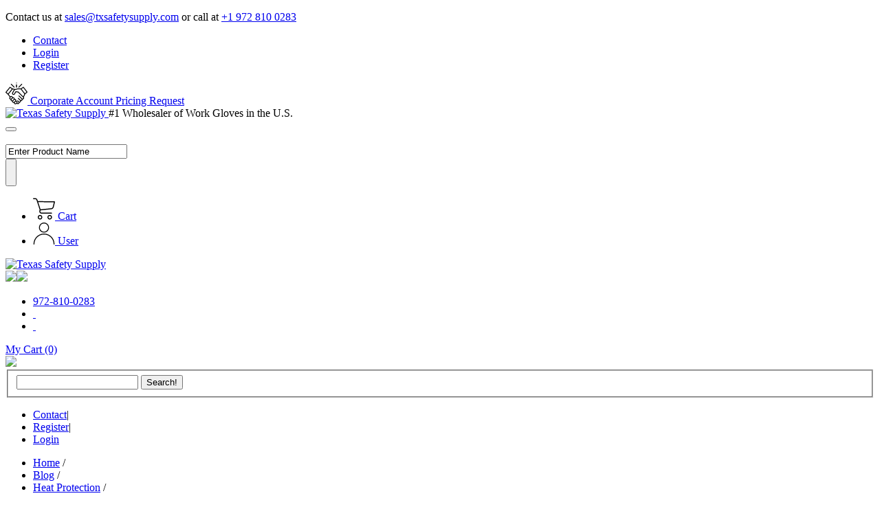

--- FILE ---
content_type: text/html; charset=UTF-8
request_url: https://www.txsafetysupply.com/blog/powdered-gatorade-variety-pack-03944/
body_size: 17445
content:
<!DOCTYPE html PUBLIC "-//W3C//DTD XHTML 1.0 Strict//EN" "http://www.w3.org/TR/xhtml1/DTD/xhtml1-strict.dtd">
<html xmlns="http://www.w3.org/1999/xhtml" xml:lang="en" lang="en">
    <head>
        <meta name="viewport" content="width=device-width, initial-scale=1.0">
<meta http-equiv="Content-Type" content="text/html; charset=utf-8" />
<title>Powdered Gatorade and the Gatorade Variety Pack 03944 / TxSafetySupply.com</title>
<meta name="description" content="Texas Safety Supply is a supplier of safety products and safety equipment." />
<meta name="keywords" content="" />
<meta name="robots" content="INDEX,FOLLOW" />
<link rel="icon" href="https://www.txsafetysupply.com/media/favicon/default/favimg2_1__1_ca3cc2999e01c6ebebabc26a4043a071.jpg" type="image/x-icon" />
<link rel="shortcut icon" href="https://www.txsafetysupply.com/media/favicon/default/favimg2_1__1_ca3cc2999e01c6ebebabc26a4043a071.jpg" type="image/x-icon" />
<link href="https://fonts.googleapis.com/css?family=Oswald:300,400" rel="stylesheet" type="text/css" />
<link href="https://fonts.googleapis.com/css2?family=Rubik:wght@400;500;600;700;800;900&display=swap" rel="stylesheet">
<link href="https://fonts.googleapis.com/css2?family=Montserrat:wght@300;400;500;600;700;800&family=Sen:wght@400;700;800&display=swap" rel="stylesheet">
<!--[if lt IE 7]>
<script type="text/javascript">
//<![CDATA[
    var BLANK_URL = 'https://www.txsafetysupply.com/js/blank.html';
    var BLANK_IMG = 'https://www.txsafetysupply.com/js/spacer.gif';
//]]>
</script>
<![endif]-->
<link rel="stylesheet" type="text/css" href="https://www.txsafetysupply.com/skin/frontend/default/texassafetysupply/css/bootstrap.css" media="all" />
<link rel="stylesheet" type="text/css" href="https://www.txsafetysupply.com/skin/frontend/default/texassafetysupply/css/bootstrap-responsive.css" media="all" />
<link rel="stylesheet" type="text/css" href="https://www.txsafetysupply.com/skin/frontend/default/texassafetysupply/css/styles.css" media="all" />
<link rel="stylesheet" type="text/css" href="https://www.txsafetysupply.com/skin/frontend/default/texassafetysupply/css/jquery.selectbox.css" media="all" />
<link rel="stylesheet" type="text/css" href="https://www.txsafetysupply.com/skin/frontend/default/texassafetysupply/css/widgets.css" media="all" />
<link rel="stylesheet" type="text/css" href="https://www.txsafetysupply.com/skin/frontend/base/default/css/bss/configurable.css" media="all" />
<link rel="stylesheet" type="text/css" href="https://www.txsafetysupply.com/skin/frontend/base/default/css/tm/easytabs.css" media="all" />
<link rel="stylesheet" type="text/css" href="https://www.txsafetysupply.com/skin/frontend/base/default/css/webandpeople/custommenu/custommenu.css" media="all" />
<link rel="stylesheet" type="text/css" href="https://www.txsafetysupply.com/skin/frontend/default/texassafetysupply/css/acodez/owl.carousel.min.css" media="all" />
<link rel="stylesheet" type="text/css" href="https://www.txsafetysupply.com/skin/frontend/default/texassafetysupply/css/acodez/owl.theme.default.min.css" media="all" />
<link rel="stylesheet" type="text/css" href="https://www.txsafetysupply.com/skin/frontend/default/texassafetysupply/css/acodez/bootstrap.min.css" media="all" />
<link rel="stylesheet" type="text/css" href="https://www.txsafetysupply.com/skin/frontend/default/texassafetysupply/css/acodez/custom.css" media="all" />
<link rel="stylesheet" type="text/css" href="https://www.txsafetysupply.com/skin/frontend/default/texassafetysupply/css/acodez/style.css" media="all" />
<link rel="stylesheet" type="text/css" href="https://www.txsafetysupply.com/skin/frontend/default/texassafetysupply/css/acodez/font-awesome.min.css" media="all" />
<link rel="stylesheet" type="text/css" href="https://www.txsafetysupply.com/skin/frontend/default/texassafetysupply/css/acodez/slicknav.css" media="all" />
<link rel="stylesheet" type="text/css" href="https://www.txsafetysupply.com/skin/frontend/base/default/wordpress/styles.css" media="all" />
<link rel="stylesheet" type="text/css" href="https://www.txsafetysupply.com/skin/frontend/default/default/css/print.css" media="print" />
<script type="text/javascript" src="https://www.txsafetysupply.com/js/prototype/prototype.js"></script>
<script type="text/javascript" src="https://www.txsafetysupply.com/js/lib/ccard.js"></script>
<script type="text/javascript" src="https://www.txsafetysupply.com/js/prototype/validation.js"></script>
<script type="text/javascript" src="https://www.txsafetysupply.com/js/scriptaculous/builder.js"></script>
<script type="text/javascript" src="https://www.txsafetysupply.com/js/scriptaculous/effects.js"></script>
<script type="text/javascript" src="https://www.txsafetysupply.com/js/scriptaculous/dragdrop.js"></script>
<script type="text/javascript" src="https://www.txsafetysupply.com/js/scriptaculous/controls.js"></script>
<script type="text/javascript" src="https://www.txsafetysupply.com/js/scriptaculous/slider.js"></script>
<script type="text/javascript" src="https://www.txsafetysupply.com/js/varien/js.js"></script>
<script type="text/javascript" src="https://www.txsafetysupply.com/js/varien/form.js"></script>
<script type="text/javascript" src="https://www.txsafetysupply.com/js/varien/menu.js"></script>
<script type="text/javascript" src="https://www.txsafetysupply.com/js/mage/translate.js"></script>
<script type="text/javascript" src="https://www.txsafetysupply.com/js/mage/cookies.js"></script>
<script type="text/javascript" src="https://www.txsafetysupply.com/js/fishpig/wordpress/search.js"></script>
<script type="text/javascript" src="https://www.txsafetysupply.com/js/fishpig/wordpress/comments.js"></script>
<script type="text/javascript" src="https://www.txsafetysupply.com/skin/frontend/default/texassafetysupply/js/html5.js"></script>
<script type="text/javascript" src="https://www.txsafetysupply.com/skin/frontend/default/texassafetysupply/js/acodez/jquery-1.9.1.min.js"></script>
<script type="text/javascript" src="https://www.txsafetysupply.com/skin/frontend/default/texassafetysupply/js/jquery.selectbox-0.2.js"></script>
<script type="text/javascript" src="https://www.txsafetysupply.com/skin/frontend/default/texassafetysupply/js/main.js"></script>
<script type="text/javascript" src="https://www.txsafetysupply.com/skin/frontend/base/default/js/tm/easytabs.js"></script>
<script type="text/javascript" src="https://www.txsafetysupply.com/skin/frontend/base/default/js/webandpeople/custommenu/custommenu.js"></script>
<script type="text/javascript" src="https://www.txsafetysupply.com/skin/frontend/default/texassafetysupply/js/acodez/owl.carousel.min.js"></script>
<script type="text/javascript" src="https://www.txsafetysupply.com/skin/frontend/default/texassafetysupply/js/acodez/zz_custom.js"></script>
<script type="text/javascript" src="https://www.txsafetysupply.com/skin/frontend/default/texassafetysupply/js/acodez/jquery.slicknav.js"></script>
<link rel="stylesheet" href="//fonts.googleapis.com/css?family=Roboto:400,500,700,900,300" />
<link rel="stylesheet" href="//fonts.googleapis.com/css?family=Open+Sans:400,700,800" />
<link rel="alternate" type="application/rss+xml" title="TxSafetySupply.com &raquo; Powdered Gatorade and the Gatorade Variety Pack 03944 Comments Feed" href="https://www.txsafetysupply.com/blog/powdered-gatorade-variety-pack-03944/feed/" />
<link rel="canonical" href="https://www.txsafetysupply.com/blog/powdered-gatorade-variety-pack-03944/" />
<link rel="alternate" type="application/rss+xml" title="TxSafetySupply.com &raquo; Feed" href="https://www.txsafetysupply.com/blog/feed/" />
<link rel="alternate" type="application/rss+xml" title="TxSafetySupply.com &raquo; Comments Feed" href="https://www.txsafetysupply.com/blog/comments/feed/" />
<!--[if lt IE 8]>
<link rel="stylesheet" type="text/css" href="https://www.txsafetysupply.com/skin/frontend/default/default/css/styles-ie.css" media="all" />
<![endif]-->
<!--[if lt IE 7]>
<script type="text/javascript" src="https://www.txsafetysupply.com/js/lib/ds-sleight.js"></script>
<script type="text/javascript" src="https://www.txsafetysupply.com/skin/frontend/default/texassafetysupply/js/ie6.js"></script>
<![endif]-->
<link rel="stylesheet" href="https://www.txsafetysupply.com/skin/frontend/default/texassafetysupply/css/responsive-layout.css" />
<link rel="stylesheet" href="https://www.txsafetysupply.com/skin/frontend/default/texassafetysupply/css/acodez/jquery.mCustomScrollbar.css" />

<script type="text/javascript" src="https://www.txsafetysupply.com/skin/frontend/default/texassafetysupply/js/acodez/jquery.mCustomScrollbar.concat.min.js"></script>
<!--<link rel="stylesheet" href="https://txsafetysupply.com/skin/frontend/default/texassafetysupply/css/responsive-layout.css" />-->
<!-- Doofinder script starts here -->
<!-- Doofinder script starts here -->
<script type="text/javascript">
  var doofinder_script ='//cdn.doofinder.com/media/js/doofinder-classic.7.latest.min.js';
  (function(d,t){var f=d.createElement(t),s=d.getElementsByTagName(t)[0];f.async=1;
  f.src=('https:'==location.protocol?'https:':'http:')+doofinder_script;
  f.setAttribute('charset','utf-8');
  s.parentNode.insertBefore(f,s)}(document,'script'));

  var dfClassicLayers = [{      
    "hashid": "dc46f7957e0adc28df73d0358b5eedb9",
    "zone": "us1",
    "display": {
      "lang": "en",
      "facets": {
      "attached": "left"
    }
    },
    "queryInput": "#search",
    "historyPlugin": true
  }];
</script>

<!-- Doofinder script ends here -->
<!-- Doofinder script ends here -->
<!-- Hotjar Tracking Code for http://txsafetysupply.com -->
<script>
    (function(h,o,t,j,a,r){
        h.hj=h.hj||function(){(h.hj.q=h.hj.q||[]).push(arguments)};
        h._hjSettings={hjid:212798,hjsv:6};
        a=o.getElementsByTagName('head')[0];
        r=o.createElement('script');r.async=1;
        r.src=t+h._hjSettings.hjid+j+h._hjSettings.hjsv;
        a.appendChild(r);
    })(window,document,'https://static.hotjar.com/c/hotjar-','.js?sv=');
</script>

<script type="text/javascript">
//<![CDATA[
Mage.Cookies.path     = '/';
Mage.Cookies.domain   = '.www.txsafetysupply.com';
//]]>
</script>

<script type="text/javascript">
//<![CDATA[
optionalZipCountries = ["HK","IE","MO","PA"];
//]]>
</script>
<script type="text/javascript">var jQuery = jQuery.noConflict(); </script><script type="text/javascript">//<![CDATA[
        var Translator = new Translate([]);
        //]]></script><!-- Start VWO Smartcode (SPA) -->
<script type='text/javascript'>
var _vwo_code=(function(){
var account_id=429805,
settings_tolerance=2000,
library_tolerance=2500,
use_existing_jquery=false,
is_spa=1,
/* DO NOT EDIT BELOW THIS LINE */
f=false,d=document;return{use_existing_jquery:function(){return use_existing_jquery;},library_tolerance:function(){return library_tolerance;},finish:function(){if(!f){f=true;var a=d.getElementById('_vis_opt_path_hides');if(a)a.parentNode.removeChild(a);}},finished:function(){return f;},load:function(a){var b=d.createElement('script');b.src=a;b.type='text/javascript';b.innerText;b.onerror=function(){_vwo_code.finish();};d.getElementsByTagName('head')[0].appendChild(b);},init:function(){settings_timer=setTimeout('_vwo_code.finish()',settings_tolerance);var a=d.createElement('style'),b='body{opacity:0 !important;filter:alpha(opacity=0) !important;background:none !important;}',h=d.getElementsByTagName('head')[0];a.setAttribute('id','_vis_opt_path_hides');a.setAttribute('type','text/css');if(a.styleSheet)a.styleSheet.cssText=b;else a.appendChild(d.createTextNode(b));h.appendChild(a);this.load('//dev.visualwebsiteoptimizer.com/j.php?a='+account_id+'&u='+encodeURIComponent(d.URL)+'&f='+(+is_spa)+'&r='+Math.random());return settings_timer;}};}());_vwo_settings_timer=_vwo_code.init();
</script>
<!-- End VWO Smartcode (SPA) -->    </head>
    <body  class=" wordpress-post-view is-blog">
        <!-- BEGIN GOOGLE ANALYTICS CODEs -->
<script type="text/javascript">
//<![CDATA[
    var _gaq = _gaq || [];
    
_gaq.push(['_setAccount', 'UA-52036101-1  ']);

_gaq.push(['_trackPageview']);
    
    (function() {
        var ga = document.createElement('script'); ga.type = 'text/javascript'; ga.async = true;
        ga.src = ('https:' == document.location.protocol ? 'https://ssl' : 'http://www') + '.google-analytics.com/ga.js';
        var s = document.getElementsByTagName('script')[0]; s.parentNode.insertBefore(ga, s);
    })();

//]]>
</script>
<!-- END GOOGLE ANALYTICS CODE -->
        <div id="wrapper">     <noscript>
        <div class="global-site-notice noscript">
            <div class="notice-inner">
                <p>
                    <strong>JavaScript seems to be disabled in your browser.</strong><br />
                    You must have JavaScript enabled in your browser to utilize the functionality of this website.                </p>
            </div>
        </div>
    </noscript>
 
<div id="header">
	<div class="navbar top_header">
        <div class="container-fluid">
          <div class="contact_on_call">
            <p>Contact us at <a href="/cdn-cgi/l/email-protection#e291838e8791a2969a91838487969b919792928e9bcc818d8f"><span class="__cf_email__" data-cfemail="7201131e170132060a01131417060b010702021e0b5c111d1f">[email&#160;protected]</span></a> or call at <a href="tel:+1 972 810 0283">+1 972 810 0283</a></p>
          </div>
          <ul class="topbar-menu">
                        <li class="nav-item">
              <a class="nav-link" href="https://www.txsafetysupply.com/contact-us/">Contact</a>
            </li>
                        <li class="nav-item">
              <a class="nav-link" href="https://www.txsafetysupply.com/customer/account/login/">Login</a>
            </li>
            <li class="nav-item">
              <a class="nav-link" href="https://www.txsafetysupply.com/customer/account/create/">
                Register</a>
            </li>
                    </ul>
          <!-- <ul class="social_links">
            <li>Follow Us: </li>
            <li><a href="#"><i class="fa fa-facebook"></i></a></li>
            <li><a href="#"><i class="fa fa-twitter"></i></a></li>
            <li><a href="#"><i class="fa fa-instagram"></i></a></li>
            <li><a href="#"><i class="fa fa-google"></i></a></li>
          </ul> -->
          <div class="corporate_account">
            <a href="https://www.txsafetysupply.com/corporate-account/">
              <span>
                <svg height="32" viewBox="0 -3 511.99992 511" width="32" xmlns="http://www.w3.org/2000/svg">
                  <path d="m509.914062 214.859375-85.695312-111.320313c-3.171875-4.117187-8.957031-5.132812-13.34375-2.34375l-55.328125 35.1875h-72.160156c-.933594 0-1.863281.199219-2.761719.460938l-55.949219 16.105469-58.054687-15.878907-56.410156-35.875c-4.3125-2.742187-9.992188-1.8125-13.199219 2.164063l-94.785157 117.40625c-3.40625 4.21875-2.84375 10.378906 1.265626 13.914063l49.679687 42.753906 44.570313 60.0625c-13.035157 13.886718-12.78125 35.789062.78125 49.355468 6.011718 6.007813 13.65625 9.402344 21.519531 10.191407-.273438 1.78125-.414063 3.589843-.414063 5.425781 0 9.476562 3.691406 18.386719 10.390625 25.085938 6.703125 6.703124 15.613281 10.394531 25.089844 10.394531.128906 0 .253906-.007813.378906-.011719-.003906.242188-.015625.480469-.015625.722656 0 9.476563 3.691406 18.386719 10.390625 25.089844 6.703125 6.699219 15.613281 10.390625 25.089844 10.390625 1.871094 0 3.722656-.152344 5.539063-.433594.769531 7.890625 4.171874 15.570313 10.203124 21.601563 6.914063 6.917968 16 10.375 25.085938 10.375s18.171875-3.457032 25.089844-10.375l5.425781-5.425782 2.277344 1.835938c6.859375 6.644531 15.765625 9.964844 24.671875 9.964844 9.085937 0 18.171875-3.457032 25.085937-10.375 7.058594-7.058594 10.515625-16.375 10.371094-25.644532 9.265625.140626 18.585937-3.3125 25.644531-10.367187 7.050782-7.054687 10.507813-16.363281 10.371094-25.628906 9.652344.152343 18.808594-3.554688 25.640625-10.386719 7.058594-7.058594 10.515625-16.375 10.371094-25.644531 9.273437.140625 18.585937-3.3125 25.644531-10.371094 12.046875-12.046875 13.597656-30.667969 4.664062-44.414063l32.542969-68.15625 48.925781-42.101562c4.042969-3.480469 4.660157-9.511719 1.40625-13.734375zm-402.914062-91.910156 40.5625 25.792969-88.238281 107.5-35.359375-30.433594zm5.722656 227.921875 12.242188-12.242188c.371094-.371094.761718-.722656 1.160156-1.050781 2.394531-1.953125 5.292969-3.117187 8.363281-3.394531.085938-.007813.175781-.007813.261719-.011719.4375-.035156.875-.058594 1.316406-.054687 4.195313.058593 8.09375 1.773437 10.984375 4.824218 5.671875 5.996094 5.367188 15.792969-.679687 21.839844l-11.871094 11.871094c-6.003906 6.003906-15.773438 6.003906-21.777344 0-6.003906-6.007813-6.003906-15.777344 0-21.78125zm31.496094 62.484375c-2.910156-2.90625-4.511719-6.773438-4.511719-10.886719s1.601563-7.980469 4.511719-10.890625l23.738281-23.738281c4.546875-4.546875 11.695313-5.792969 17.507813-3.023438 5.992187 2.855469 9.363281 9.359375 8.484375 15.902344-.46875 3.492188-2.09375 6.78125-4.585938 9.277344l-23.363281 23.359375c-2.910156 2.910156-6.777344 4.511719-10.890625 4.511719s-7.980469-1.601563-10.890625-4.511719zm35.84375 36.191406c-2.910156-2.90625-4.511719-6.773437-4.511719-10.886719 0-4.113281 1.601563-7.980468 4.511719-10.890625l23.734375-23.738281c4.863281-4.859375 12.664063-5.90625 18.617187-2.441406 5.4375 3.164062 8.285157 9.375 7.351563 15.5625-.511719 3.402344-2.128906 6.601562-4.5625 9.035156l-23.359375 23.359375c-2.910156 2.910156-6.777344 4.511719-10.890625 4.511719s-7.980469-1.601563-10.890625-4.511719zm40.828125 31.5625c-6.003906-6.003906-6.003906-15.773437 0-21.777344l12.242187-12.242187c.371094-.371094.757813-.71875 1.15625-1.046875.011719-.007813.019532-.015625.027344-.023438 1.992188-1.617187 4.332032-2.699219 6.828125-3.171875.058594-.007812.117188-.015625.175781-.023437.429688-.078125.867188-.140625 1.304688-.179688.175781-.015625.351562-.015625.53125-.027343.359375-.019532.714844-.042969 1.078125-.039063 4.191406.058594 8.09375 1.769531 10.984375 4.824219.355469.375.6875.765625.992188 1.167968 4.617187 6.035157 3.996093 15-1.734376 20.734376l-11.808593 11.808593c-6.003907 6.003907-15.773438 6-21.777344-.003906zm187.285156-112.042969c-6.003906 6.007813-15.773437 6.003906-21.777343 0-.21875-.21875-.449219-.421875-.683594-.613281l-64.554688-65.234375c-3.902344-3.941406-10.257812-3.972656-14.199218-.070312-3.941407 3.898437-3.972657 10.253906-.074219 14.195312l65.253906 65.933594c.007813.007812.015625.015625.023437.023437 6.003907 6.003907 6.003907 15.777344 0 21.78125-2.910156 2.910157-6.777343 4.511719-10.890624 4.511719-4.117188 0-7.984376-1.601562-10.890626-4.511719l-43.652343-44.105469c-3.898438-3.941406-10.253907-3.972656-14.195313-.074218-3.941406 3.902344-3.972656 10.257812-.074218 14.199218l42.984374 43.429688c.21875.273438.453126.535156.703126.785156 6.003906 6.003906 6.003906 15.777344 0 21.78125-6.007813 6.003906-15.78125 6-21.785157-.003906l-23.824219-24.074219c-3.902343-3.941406-10.257812-3.976562-14.199218-.074219-3.941406 3.898438-3.972656 10.253907-.074219 14.195313l23.160156 23.398437c.21875.273438.453125.539063.707031.789063 6.003907 6.003906 6.003907 15.777344 0 21.78125-6.003906 6.007813-15.773437 6.003906-21.777343 0-.691407-.691406-1.503907-1.222656-2.277344-1.816406-.65625-.5-.828125-.847657-.5-1.644531.332031-.808594.828125-1.539063 1.160156-2.351563.367188-.90625.664063-1.839844.953125-2.777344 1.539063-4.960937 1.992188-10.296875 1.300782-15.445312-1.328126-9.878907-6.761719-18.792969-14.996094-24.433594-4.449219-3.042969-9.597656-5.039063-14.933594-5.789063 2.585938-11.40625-.519531-23.773437-8.597656-32.308593-6.648438-7.023438-15.628906-10.964844-25.289063-11.097657-.351562-.003906-.703125-.003906-1.058593 0 .214843-9.21875-3.136719-18.378906-9.492188-25.09375-6.652344-7.023437-15.632812-10.964843-25.289062-11.097656-2.871094-.039062-5.769532.265625-8.566407.910156-1.195312-8.316406-5.386719-16.011718-11.734375-21.515624-6.308594-5.460938-14.242187-8.492188-22.691406-8.609376-8.894531-.128906-17.632812 3.152344-24.238281 9.117188l-38.808594-52.292969 92.84375-113.109375 29.589844 8.09375-38.644531 68.191406c-4.671876 8.246094-5.851563 17.816407-3.324219 26.949219 2.527343 9.136719 8.457031 16.738281 16.703125 21.410157.515625.292968 1.035156.570312 1.5625.835937.039062.019531.078125.039063.121094.058594 1.386718.691406 2.8125 1.285156 4.257812 1.785156 6.730469 2.332031 14 2.585937 21.011719.648437 9.132812-2.527343 16.734375-8.460937 21.40625-16.703124l25.113281-44.316407 44.839844 3.179688 119.402344 119.398437c6 6.007813 6 15.777344-.003907 21.78125zm4.160157-46.019531-112.011719-112.007813c-.210938-.214843-.433594-.417968-.664063-.609374-1.613281-1.34375-3.613281-2.15625-5.722656-2.304688l-54.902344-3.894531c-3.796875-.261719-7.570312 1.757812-9.445312 5.066406l-28.234375 49.828125c-2.027344 3.578125-5.328125 6.152344-9.292969 7.25-3.960938 1.097656-8.117188.582031-11.699219-1.445312-3.578125-2.027344-6.152343-5.328126-7.25-9.292969-1.097656-3.964844-.585937-8.121094 1.445313-11.699219l37.691406-66.519531 15.273438-4.394531c.101562-.03125.199218-.070313.300781-.101563l57.003906-16.460937h68.875l85.984375 109.304687zm40.503906-73.039063-79.515625-101.136718 40.582031-25.808594 74.300781 96.511719zm0 0"/><path d="m310.183594 117.53125c2.570312 0 5.140625-.980469 7.101562-2.941406l68.578125-68.578125c3.921875-3.921875 3.921875-10.277344 0-14.199219s-10.277343-3.921875-14.199219 0l-68.578124 68.578125c-3.921876 3.921875-3.921876 10.277344 0 14.199219 1.960937 1.960937 4.53125 2.941406 7.097656 2.941406zm0 0"/><path d="m194.714844 114.589844c1.960937 1.960937 4.53125 2.941406 7.101562 2.941406 2.566406 0 5.136719-.980469 7.097656-2.941406 3.921876-3.921875 3.921876-10.277344 0-14.199219l-68.578124-68.578125c-3.921876-3.921875-10.277344-3.921875-14.199219 0s-3.921875 10.277344 0 14.199219zm0 0"/><path d="m256 117.53125c5.542969 0 10.039062-4.496094 10.039062-10.039062v-56.753907c0-5.542969-4.496093-10.039062-10.039062-10.039062s-10.039062 4.496093-10.039062 10.039062v56.753907c0 5.542968 4.496093 10.039062 10.039062 10.039062zm0 0"/><path d="m246.734375 14.351562c1.59375 3.863282 5.566406 6.398438 9.757813 6.179688 4.140624-.214844 7.777343-3.011719 9.058593-6.953125 1.285157-3.972656-.113281-8.5-3.441406-11.03125-3.394531-2.5859375-8.128906-2.730469-11.679687-.382813-3.960938 2.617188-5.496094 7.828126-3.695313 12.1875zm0 0"/></svg></span>
                Corporate Account Pricing Request</a>
          </div>
        </div>
      </div>
      <div class="middle_header">
        <div class="container-fluid">
          <nav class="navbar navbar-expand-lg navbar-light">
            <div class="logo">
              <a class="navbar-brand" href="https://www.txsafetysupply.com/">
                <img height="82" width="200" src="https://www.txsafetysupply.com/skin/frontend/base/default/images/logo.png" alt="Texas Safety Supply">
              </a>
              <span class="branding_text">#1 Wholesaler of Work Gloves in the U.S.</span>
            </div>
            <button class="navbar-toggler" type="button" data-toggle="collapse" data-target="#navbarNavDropdown" aria-controls="navbarNavDropdown" aria-expanded="false" aria-label="Toggle navigation">
              <span class="navbar-toggler-icon"></span>
            </button>
            <div class="fast_free_shiping">
              <a href="#"><img src="https://www.txsafetysupply.com/skin/frontend/default/texassafetysupply/css/images/free-shipping.png" alt=""></a>
            </div>
            <div class="header_search">
              <form action="https://www.txsafetysupply.com/catalogsearch/result/" method="get">
                <div class="input-group">
                  <input type="text" class="form-control" id="search" name="q" placeholder="Enter Product Name">
                  <div class="input-group-append">
                    <button class="btn btn-secondary" type="submit" style="height: 40px !important;">
                      <i class="fa fa-search"></i>
                    </button>
                  </div>
                </div>
                <style type="text/css">::placeholder { /* Chrome, Firefox, Opera, Safari 10.1+ */
  color: #000!important;
  opacity: 1; /* Firefox */
}</style>
              </form>
              <div id="search_autocomplete" class="search-autocomplete"></div>
            </div>
            <div class="mini_cart_blk">
              <ul>
                <li>
                  <a href="https://www.txsafetysupply.com/checkout/cart/">
                    <svg height="32" width="32" xmlns="http://www.w3.org/2000/svg" xmlns:xlink="http://www.w3.org/1999/xlink" x="0px" y="0px"
                     viewBox="0 0 450.391 450.391" style="enable-background:new 0 0 450.391 450.391;" xml:space="preserve">
                    <g>
                      <g>
                        <g>
                          <path d="M143.673,350.322c-25.969,0-47.02,21.052-47.02,47.02c0,25.969,21.052,47.02,47.02,47.02
                            c25.969,0,47.02-21.052,47.02-47.02C190.694,371.374,169.642,350.322,143.673,350.322z M143.673,423.465
                            c-14.427,0-26.122-11.695-26.122-26.122c0-14.427,11.695-26.122,26.122-26.122c14.427,0,26.122,11.695,26.122,26.122
                            C169.796,411.77,158.1,423.465,143.673,423.465z"/>
                          <path d="M342.204,350.322c-25.969,0-47.02,21.052-47.02,47.02c0,25.969,21.052,47.02,47.02,47.02s47.02-21.052,47.02-47.02
                            C389.224,371.374,368.173,350.322,342.204,350.322z M342.204,423.465c-14.427,0-26.122-11.695-26.122-26.122
                            c0-14.427,11.695-26.122,26.122-26.122s26.122,11.695,26.122,26.122C368.327,411.77,356.631,423.465,342.204,423.465z"/>
                          <path d="M448.261,76.037c-2.176-2.377-5.153-3.865-8.359-4.18L99.788,67.155L90.384,38.42
                            C83.759,19.211,65.771,6.243,45.453,6.028H10.449C4.678,6.028,0,10.706,0,16.477s4.678,10.449,10.449,10.449h35.004
                            c11.361,0.251,21.365,7.546,25.078,18.286l66.351,200.098l-5.224,12.016c-5.827,15.026-4.077,31.938,4.702,45.453
                            c8.695,13.274,23.323,21.466,39.184,21.943h203.233c5.771,0,10.449-4.678,10.449-10.449c0-5.771-4.678-10.449-10.449-10.449
                            H175.543c-8.957-0.224-17.202-4.936-21.943-12.539c-4.688-7.51-5.651-16.762-2.612-25.078l4.18-9.404l219.951-22.988
                            c24.16-2.661,44.034-20.233,49.633-43.886l25.078-105.012C450.96,81.893,450.36,78.492,448.261,76.037z M404.376,185.228
                            c-3.392,15.226-16.319,26.457-31.869,27.69l-217.339,22.465L106.58,88.053l320.261,4.702L404.376,185.228z"/>
                        </g>
                      </g>
                    </g>
                    </svg>
                    <span>Cart</span>
                                        </a>
                </li>

                <li>
                  <a href="https://www.txsafetysupply.com/customer/account/">
                    <svg height="32" width="32" xmlns="http://www.w3.org/2000/svg" xmlns:xlink="http://www.w3.org/1999/xlink" x="0px" y="0px"
                       viewBox="0 0 513.323 513.323" style="enable-background:new 0 0 513.323 513.323;" xml:space="preserve">
                    <g>
                      <g>
                        <path d="M256.661,257.323c-135.275,0-245.333,110.059-245.333,245.333c0,5.888,4.779,10.667,10.667,10.667
                          s10.667-4.779,10.667-10.667c0-123.52,100.48-224,224-224s224,100.48,224,224c0,5.888,4.779,10.667,10.667,10.667
                          c5.888,0,10.667-4.779,10.667-10.667C501.995,367.36,391.936,257.323,256.661,257.323z"/>
                      </g>
                    </g>
                    <g>
                      <g>
                        <path d="M256.661,0c-64.683,0-117.333,52.629-117.333,117.333s52.651,117.333,117.333,117.333s117.333-52.629,117.333-117.333
                          S321.344,0,256.661,0z M256.661,213.333c-52.928,0-96-43.072-96-96s43.072-96,96-96c52.928,0,96,43.072,96,96
                          S309.589,213.333,256.661,213.333z"/>
                      </g>
                    </g>
                    </svg>
                    <span>User</span>
                  </a>
                </li>
              </ul>
            </div>
          </nav>
        </div>
      </div>
    <div id="top-header">
        <div class="container">
            <div class="header-top span12">
                <div class="span5">
                <a class="logo" href="https://www.txsafetysupply.com/">
                    <img src="https://www.txsafetysupply.com/skin/frontend/base/default/images/logo.png" alt="Texas Safety Supply" class="large" />
                </a>
                </div>
                <div class="span7">
                    <div class="span2 header-top-img">
                    <img src="https://www.txsafetysupply.com/skin/frontend/default/texassafetysupply/images/acodez/emblem-01.jpg" class=""><img src="https://www.txsafetysupply.com/skin/frontend/default/texassafetysupply/images/acodez/emblem-02.jpg" class="">
                    </div>
                    <div class="span4 social-icon">
                    <ul>
<li><a href="tel:972-810-0283">972-810-0283</a></li>
<li class="tweet"><a href="https://twitter.com/txsafetysupply" target="_blank">&nbsp;</a></li>
<li class="facebook"><a href="https://www.facebook.com/pages/Texas-Safety-Supply/542894492505625" target="_blank">&nbsp;</a></li>
</ul>                    </div>
                    <div class="span1">
					<a href="https://www.txsafetysupply.com/checkout/cart/" class="cartgo">My Cart (0)</a>                    </div>
                </div>
            </div>

            <div class="header-bottom span12">
				<div class="span3">
					<a href="https://www.txsafetysupply.com/shipping-details/"><img src="https://www.txsafetysupply.com/skin/frontend/default/texassafetysupply/images/acodez/free-shipping.png" class=""></a>
				</div>
				<div class="span6">
					
<div id="search-form" class="">
    <!--<h4>Quick Product Search</h4>-->
    <form id="search_mini_form" action="https://www.txsafetysupply.com/catalogsearch/result/" method="get">
        <fieldset>
            <input id="search" type="text" name="q" value="" class="input-text" maxlength="128" />
            <input type="submit" value="Search!" title="Search" class="button" id="search-btn">
            <div id="search_autocomplete" class="search-autocomplete"></div>
            <script data-cfasync="false" src="/cdn-cgi/scripts/5c5dd728/cloudflare-static/email-decode.min.js"></script><script type="text/javascript">
                //<![CDATA[
                var searchForm = new Varien.searchForm('search_mini_form', 'search', 'Enter Product Name');
                searchForm.initAutocomplete('https://www.txsafetysupply.com/catalogsearch/ajax/suggest/', 'search_autocomplete');
                //]]>
            </script>
        </fieldset>
    </form>
</div>
				</div>
				<div  id="primary-menu" class="span3">
					<ul class="navigation">
												<li><a href="https://www.txsafetysupply.com/contact-us/">Contact</a><span class="separator">|</span></li>

														<li><a href="https://www.txsafetysupply.com/customer/account/create/" class="account-link login">Register</a><span class="separator">|</span></li>
								<li><a href="https://www.txsafetysupply.com/customer/account/login/" class="account-link login">Login</a></li>
													</ul>
				</div>
            </div>
            


            <div class="nav-container" id="wp-nav-container"></div>
<script type="text/javascript">
//<![CDATA[
var CUSTOMMENU_POPUP_WIDTH = 0;
var CUSTOMMENU_POPUP_TOP_OFFSET = 0;
var CUSTOMMENU_POPUP_DELAY_BEFORE_DISPLAYING = 150;
var CUSTOMMENU_POPUP_DELAY_BEFORE_HIDING = 100;
var CUSTOMMENU_RTL_MODE = 0;
var CUSTOMMENU_MOBILE_MENU_WIDTH_INIT = 771;
var wpCustommenuTimerShow = {};
var wpCustommenuTimerHide = {};
var wpActiveMenu = null;
var wpMobileMenuEnabled = 1;
var wpMenuAjaxUrl = '';
var wpMoblieMenuAjaxUrl = '';
var wpPopupMenuContent = '';
var wpMobileMenuContent = '';
if ($('wp-nav-container') != undefined) {
    $('wp-nav-container').update("    <div id=\"custommenu-loading\" class=\"\">\r\n        <div class=\"menu\">\r\n            <div class=\"parentMenu menu0\">\r\n                <a href=\"javascript:;\">\r\n                    <span><\/span>\r\n                <\/a>\r\n            <\/div>\r\n        <\/div>\r\n        <div class=\"clearBoth\"><\/div>\r\n    <\/div>\r\n    <div id=\"custommenu\" class=\"\" style=\"display:none;\">\r\n        <div class=\"menu\">\r\n            <div class=\"parentMenu menu0\">\r\n                <a href=\"javascript:;\">\r\n                    <span><\/span>\r\n                <\/a>\r\n            <\/div>\r\n        <\/div>\r\n        <div class=\"clearBoth\"><\/div>\r\n    <\/div>\r\n    <div id=\"custommenu-mobile\" class=\"\" style=\"display:none;\">\r\n        <div id=\"menu-button\" onclick=\"wpMenuButtonToggle()\">\r\n            <a href=\"javascript:void(0);\">\r\n                <span>Menu<\/span>\r\n            <\/a>\r\n        <\/div>\r\n        <div id=\"menu-content\" style=\"display:none;\">\r\n            <div id=\"menu-mobile-loading\" class=\"menu-mobile level0\">\r\n                <div class=\"parentMenu\">\r\n                    <a href=\"javascript:;\">\r\n                        <span><\/span>\r\n                    <\/a>\r\n                <\/div>\r\n            <\/div>\r\n            <div class=\"clearBoth\"><\/div>\r\n        <\/div>\r\n    <\/div>");
}
//]]>
</script>

<script type="text/javascript">
//<![CDATA[
Event.observe(document, 'dom:loaded', function(){
    $$('.skip-nav').each(function(element) {
        element.observe('click', function(event) {
            wpMenuButtonToggle();
        });
    });
});
//]]>
</script>
        </div>
        <!--container closed-->
    </div>
    <!--top-header closed-->
	<div class="header-bottom-wrap">
		<div class="container">
			<div id="header-bottom">
				<div class="container">
					<!--form-section closed-->
					<div class="nav-container" id="wp-nav-container"></div>
<script type="text/javascript">
//<![CDATA[
var CUSTOMMENU_POPUP_WIDTH = 0;
var CUSTOMMENU_POPUP_TOP_OFFSET = 0;
var CUSTOMMENU_POPUP_DELAY_BEFORE_DISPLAYING = 150;
var CUSTOMMENU_POPUP_DELAY_BEFORE_HIDING = 100;
var CUSTOMMENU_RTL_MODE = 0;
var CUSTOMMENU_MOBILE_MENU_WIDTH_INIT = 771;
var wpCustommenuTimerShow = {};
var wpCustommenuTimerHide = {};
var wpActiveMenu = null;
var wpMobileMenuEnabled = 1;
var wpMenuAjaxUrl = '';
var wpMoblieMenuAjaxUrl = '';
var wpPopupMenuContent = '';
var wpMobileMenuContent = '';
if ($('wp-nav-container') != undefined) {
    $('wp-nav-container').update("    <div id=\"custommenu-loading\" class=\"\">\r\n        <div class=\"menu\">\r\n            <div class=\"parentMenu menu0\">\r\n                <a href=\"javascript:;\">\r\n                    <span><\/span>\r\n                <\/a>\r\n            <\/div>\r\n        <\/div>\r\n        <div class=\"clearBoth\"><\/div>\r\n    <\/div>\r\n    <div id=\"custommenu\" class=\"\" style=\"display:none;\">\r\n        <div class=\"menu\">\r\n            <div class=\"parentMenu menu0\">\r\n                <a href=\"javascript:;\">\r\n                    <span><\/span>\r\n                <\/a>\r\n            <\/div>\r\n        <\/div>\r\n        <div class=\"clearBoth\"><\/div>\r\n    <\/div>\r\n    <div id=\"custommenu-mobile\" class=\"\" style=\"display:none;\">\r\n        <div id=\"menu-button\" onclick=\"wpMenuButtonToggle()\">\r\n            <a href=\"javascript:void(0);\">\r\n                <span>Menu<\/span>\r\n            <\/a>\r\n        <\/div>\r\n        <div id=\"menu-content\" style=\"display:none;\">\r\n            <div id=\"menu-mobile-loading\" class=\"menu-mobile level0\">\r\n                <div class=\"parentMenu\">\r\n                    <a href=\"javascript:;\">\r\n                        <span><\/span>\r\n                    <\/a>\r\n                <\/div>\r\n            <\/div>\r\n            <div class=\"clearBoth\"><\/div>\r\n        <\/div>\r\n    <\/div>");
}
//]]>
</script>

<script type="text/javascript">
//<![CDATA[
Event.observe(document, 'dom:loaded', function(){
    $$('.skip-nav').each(function(element) {
        element.observe('click', function(event) {
            wpMenuButtonToggle();
        });
    });
});
//]]>
</script>

				 </div>
				<!--container closed-->
			</div>
			<!--header-bottom closed-->
		</div>
		<!--container closed-->
	</div>
	<!--header-bottom-wrap closed-->
</div>
<!--header closed-->
            <div id="main">
                <div class="container">
                    <div id="content-wrapper">
                        <div class="content-indent"> 
                            <div class="span12">
                                <div class="breadcrumbs">
    <ul>
                    <li class="home">
                            <a href="https://www.txsafetysupply.com/" title="Home">Home</a>
                                        <span>/ </span>
                        </li>
                    <li class="blog">
                            <a href="https://www.txsafetysupply.com/blog/" title="Blog">Blog</a>
                                        <span>/ </span>
                        </li>
                    <li class="post_category_33">
                            <a href="https://www.txsafetysupply.com/blog/heat-protection/" title="Heat Protection">Heat Protection</a>
                                        <span>/ </span>
                        </li>
                    <li class="post_category_34">
                            <a href="https://www.txsafetysupply.com/blog/heat-protection/gatorade-powder-drink-mix/" title="Gatorade Powder Drink Mix">Gatorade Powder Drink Mix</a>
                                        <span>/ </span>
                        </li>
                    <li class="post">
                            <strong>Powdered Gatorade and the Gatorade Variety Pack 03944</strong>
                                    </li>
            </ul>
</div>
  
                                <div class="span8 blog-content">
                                    			<div class="page-title post-title">
		<h1>Powdered Gatorade and the Gatorade Variety Pack 03944</h1>
	</div>
	<div class="post-view">
		<p class="post-date when">This entry was posted on September 4, 2015<span class="by-author"> by Texas Safety Supply</span>.</p>
				<div class="post-entry entry std post-entry-with-image">
												<!--<div class="featured-image left"><img src="" alt=""/></div>-->
								

<p align="justify"><span style="font-weight: 400;">Powdered Gatorade and the Powdered Gatorade Variety Pack 03944 help to maintain hydration for Workers involved in the construction industry that work in hot, humid conditions on a regular basis. Powdered gatorade available on the job site with simply adding water can help prevent Long term exposure to inhospitable climatic conditions often causes dehydration which can have a negative impact on their productivity. As a business owner, you cannot afford to ignore the Hydration of your workers because of Heat stress issues caused by dehydration. Yet, maintaining hydration is a big challenge for workers, especially in the scorching heat of Texas during summer. Intake of hydration products like gatorade consistently is essential for providing the much needed energy and refreshment to the body. </span><span style="font-weight: 400;"><a href="https://txsafetysupply.com/heat-protection/gatorade-powder-drink-mix-online-in-bulk-gatorade-denton-oklahoma-louisiana-arizona-hydration-colorado.html">Powdered Gatorade</a></span><span style="font-weight: 400;"> is one of the leading industrial brands of supplements available in the market. Some of the latest flavors of powdered gatorade are mentioned below:-</span></p>
<p> <b>Gatorade Powder Mix, Powdered Gatorade 03956 Lemon-Lime</b></p>
 <a href="https://txsafetysupply.com/blog/maintain-hydration-for-long-hours-with-powdered-gatorade/308-03967/" rel="attachment wp-att-573"><img class="size-thumbnail wp-image-573 aligncenter" src="https://txsafetysupply.com/wordpress/wp-content/uploads/2015/09/308-03967-150x150.jpg" alt="308-03967" width="150" height="150" /></a>
<p align="justify"><span style="font-weight: 400;"><a href="https://txsafetysupply.com/powdered-gatorade-lemon-lime-6-gallon-14-pks-cs.html">Lemon Lime Gatorade</a> P</span>owder<span style="font-weight: 400;"> flavor is rich in carbohydrates and electrolytes. It will help your workers to stay hydrated for long time periods, thereby ensuring them to work efficiently. Lemon-Lime gatorade powder will assist them to maintain their performance in their workplace by ensuring the rapid absorption of electrolytes into their bloodstream. This will prevent muscle fatigue and dehydration during physical exertion over long hours.</span></p>
<p> <b>Orange Powdered Gatorade Mix 6 Gallon 14 Pks/Cs</b></p>
 <a href="https://txsafetysupply.com/blog/maintain-hydration-for-long-hours-with-powdered-gatorade/308-03968/" rel="attachment wp-att-574"><img class="size-thumbnail wp-image-574 aligncenter" src="https://txsafetysupply.com/wordpress/wp-content/uploads/2015/09/308-03968-150x150.jpg" alt="308-03968" width="150" height="150" /></a>
<p align="justify"><span style="font-weight: 400;"><a href="https://txsafetysupply.com/powdered-gatorade-orange-6-gallon-14-pks-cs.html" target="_blank">Orange powdered Gatorade</a></span><span style="font-weight: 400;"> has been prepared specifically for industrial use. It is a good source of electrolytes and carbohydrates and will ensure that employees remain hydrated while working under hot, humid conditions. It will help them to maintain their performance by ensuring the rapid absorption of electrolytes into their bloodstream. As a result, they won’t experience muscle fatigue while working over a long span of time. It's fruity tang will offer them with the much needed freshness they require as a respite from the heat.</span></p>
<p> <b>Fruit Punch Powdered Gatorade Mix 6 Gallon 14 Pks/Cs</b></p>
 <a href="https://txsafetysupply.com/blog/maintain-hydration-for-long-hours-with-powdered-gatorade/fruit-punch-150x150/" rel="attachment wp-att-575"><img class="size-full wp-image-575 aligncenter" src="https://txsafetysupply.com/wordpress/wp-content/uploads/2015/09/fruit-punch-150x150.jpg" alt="fruit-punch-150x150" width="150" height="150" /></a>
<p align="justify"><span style="font-weight: 400;">A perfect combination of different types of fruits, the 6 Gallons of </span><span style="font-weight: 400;"><a href="https://txsafetysupply.com/powdered-gatorade-orange-1-gallon-40-pks-cs.html" target="_blank">Fruit Punch Powdered Gatorade</a></span><span style="font-weight: 400;"> is meant for the ‘industrial athlete’ who is exposed to the hot summer son in Texas. An excellent source of carbohydrates and electrolytes, it will keep your workers up and running for long hours. The electrolytes will mix quickly in their bloodstream, thereby checking possibilities of dehydration and muscle fatigue. So, they will be enabled to perform their job duties in a safe and efficient manner.</span></p>
<p align="justify"><span style="font-weight: 400;">As timely project completion remains a priority in the construction industry, you cannot afford to let your workers succumb to </span><span style="font-weight: 400;">dehydration</span><span style="font-weight: 400;">. Therefore, count on Gatorade to help your workers stay fit and active.</span></p>


					</div>
						<p class="post-meta details">
			This entry was posted in <a href="https://www.txsafetysupply.com/blog/heat-protection/gatorade-powder-drink-mix/">Gatorade Powder Drink Mix</a> and tagged <a href="https://www.txsafetysupply.com/blog/gatorade-variety-pack-03944/">gatorade variety pack 03944</a>, <a href="https://www.txsafetysupply.com/blog/gatorade-variety-pack/">gatorade variety pack</a>, <a href="https://www.txsafetysupply.com/blog/gatorade-powder/">Gatorade powder</a> on September 4, 2015<span class="by-author"> by Texas Safety Supply</span>.			<span class="post-skips">
					<a href="https://www.txsafetysupply.com/blog/understanding-particulate-respirators-n-series-r-series-p-series/" class="post-skip post-skip-previous" title="Understanding Respirators, N, R &amp; P-Series Respirators">&larr; Previous Post</a>
							<a href="https://www.txsafetysupply.com/blog/3m-n95-respirators-3m-n95-masks/" class="post-skip post-skip-next right" title="3M N95 Respirators &amp; 3M N95 Masks">Next Post &rarr;</a>
			</span>
		</p>
		<div id="comments" class="comments-wrapper">
		<form id="respond" method="post" action="https://txsafetysupply.com/wordpress/wp-comments-post.php">
	<div class="display-none">
		<input type="hidden" name="comment_post_ID" value="572"/>
		<input type="hidden" name="comment_parent" id="comment_parent" value="0"/>
	</div>
	<div class="fieldset">
		<div class="legend">Leave a Reply</div>
			
			<p>Sorry, you must be logged in to post a comment.</p>
			<p><button class="button btn-login" type="button" onclick="setLocation('https://www.txsafetysupply.com/customer/account/login/referer/aHR0cHM6Ly93d3cudHhzYWZldHlzdXBwbHkuY29tL2Jsb2cvcG93ZGVyZWQtZ2F0b3JhZGUtdmFyaWV0eS1wYWNrLTAzOTQ0LyNyZXNwb25k/');"><span><span>Login</span></span></button></p>
			</div>
	</form></div>
	</div>
                                </div>
                                <div class="span4 blog-left">
                                    <aside id="left-content">
                                        <div class="col-left sidebar">	<div class="block block-related">
					<div class="block-title">
				<strong><span>Related Products</span></strong>
			</div>
				<div class="block-content">
			<ol class="mini-products-list" id="block-blog-related">
									<li class="item">
						<div class="product">
							<a href="https://www.txsafetysupply.com/powdered-gatorade-online-variety-pack-2-5-gallon-03944.html" title="Powdered Gatorade 03944 Variety Pack,  2.5 Gallon 32 pks/cs FREE Shipping" class="product-image"><img src="https://www.txsafetysupply.com/media/catalog/product/cache/1/thumbnail/50x/9df78eab33525d08d6e5fb8d27136e95/3/0/308-03944.jpg" width="50" height="50" alt="Powdered Gatorade 03944 Variety Pack,  2.5 Gallon 32 pks/cs FREE Shipping" /></a>
							<div class="product-details">
								<p class="product-name"><a href="https://www.txsafetysupply.com/powdered-gatorade-online-variety-pack-2-5-gallon-03944.html">Powdered Gatorade 03944 Variety Pack,  2.5 Gallon 32 pks/cs FREE Shipping</a></p>
								

                
    <div class="price-box">
                                                        <div class="money">
            	<span class="regular-price" id="product-price-1483-blog-related">
                                            <h4><span class="price">$0.00</span></h4>
                                    </span>
            </div>
                        
        </div>

							</div>
						</div>
					</li>
									<li class="item">
						<div class="product">
							<a href="https://www.txsafetysupply.com/powdered-gatorade-online-33673-grape-2-5-gallon.html" title="Grape Powdered Gatorade 33673 Mix 2.5 Gallon 32 pks/cs" class="product-image"><img src="https://www.txsafetysupply.com/media/catalog/product/cache/1/thumbnail/50x/9df78eab33525d08d6e5fb8d27136e95/3/0/308-33665.jpg" width="50" height="50" alt="Grape Powdered Gatorade 33673 Mix 2.5 Gallon 32 pks/cs" /></a>
							<div class="product-details">
								<p class="product-name"><a href="https://www.txsafetysupply.com/powdered-gatorade-online-33673-grape-2-5-gallon.html">Grape Powdered Gatorade 33673 Mix 2.5 Gallon 32 pks/cs</a></p>
								

                
    <div class="price-box">
                                                        <div class="money">
            	<span class="regular-price" id="product-price-1485-blog-related">
                                            <h4><span class="price">$0.00</span></h4>
                                    </span>
            </div>
                        
        </div>

							</div>
						</div>
					</li>
									<li class="item">
						<div class="product">
							<a href="https://www.txsafetysupply.com/powdered-gatorade-online-03970-orange-gatorade-2-5-gallon-32-pks-cs.html" title="Orange Powdered Gatorade 03970 2.5 Gallon 32 pks/cs " class="product-image"><img src="https://www.txsafetysupply.com/media/catalog/product/cache/1/thumbnail/50x/9df78eab33525d08d6e5fb8d27136e95/3/0/308-03970.jpg" width="50" height="50" alt="Orange Powdered Gatorade 03970 2.5 Gallon 32 pks/cs " /></a>
							<div class="product-details">
								<p class="product-name"><a href="https://www.txsafetysupply.com/powdered-gatorade-online-03970-orange-gatorade-2-5-gallon-32-pks-cs.html">Orange Powdered Gatorade 03970 2.5 Gallon 32 pks/cs </a></p>
								

                
    <div class="price-box">
                                                        <div class="money">
            	<span class="regular-price" id="product-price-1487-blog-related">
                                            <h4><span class="price">$0.00</span></h4>
                                    </span>
            </div>
                        
        </div>

							</div>
						</div>
					</li>
									<li class="item">
						<div class="product">
							<a href="https://www.txsafetysupply.com/powdered-gatorade-33691-fruit-punch-gatorade-2-5-gallon-32-pks-cs.html" title="Fruit Punch Powdered Gatorade 33691 Mix 2.5 Gallon 32 pks/cs FREE Shipping" class="product-image"><img src="https://www.txsafetysupply.com/media/catalog/product/cache/1/thumbnail/50x/9df78eab33525d08d6e5fb8d27136e95/3/0/308-33691.jpg" width="50" height="50" alt="Fruit Punch Powdered Gatorade 33691 Mix 2.5 Gallon 32 pks/cs FREE Shipping" /></a>
							<div class="product-details">
								<p class="product-name"><a href="https://www.txsafetysupply.com/powdered-gatorade-33691-fruit-punch-gatorade-2-5-gallon-32-pks-cs.html">Fruit Punch Powdered Gatorade 33691 Mix 2.5 Gallon 32 pks/cs FREE Shipping</a></p>
								

                
    <div class="price-box">
                                                        <div class="money">
            	<span class="regular-price" id="product-price-1488-blog-related">
                                            <h4><span class="price">$0.00</span></h4>
                                    </span>
            </div>
                        
        </div>

							</div>
						</div>
					</li>
									<li class="item">
						<div class="product">
							<a href="https://www.txsafetysupply.com/powdered-gatorade-03969-lemon-lime-gatorade-2-5-gallon.html" title="Powdered Gatorade 03969 Mix Lemon-Lime 2.5 Gallon 32 pks/cs FREE Shipping" class="product-image"><img src="https://www.txsafetysupply.com/media/catalog/product/cache/1/thumbnail/50x/9df78eab33525d08d6e5fb8d27136e95/3/0/308-03944_2.jpg" width="50" height="50" alt="Powdered Gatorade 03969 Mix Lemon-Lime 2.5 Gallon 32 pks/cs FREE Shipping" /></a>
							<div class="product-details">
								<p class="product-name"><a href="https://www.txsafetysupply.com/powdered-gatorade-03969-lemon-lime-gatorade-2-5-gallon.html">Powdered Gatorade 03969 Mix Lemon-Lime 2.5 Gallon 32 pks/cs FREE Shipping</a></p>
								

                
    <div class="price-box">
                                                        <div class="money">
            	<span class="regular-price" id="product-price-1489-blog-related">
                                            <h4><span class="price">$0.00</span></h4>
                                    </span>
            </div>
                        
        </div>

							</div>
						</div>
					</li>
									<li class="item">
						<div class="product">
							<a href="https://www.txsafetysupply.com/powdered-gatorade-33677-glacier-freeze-gatorade-2-5-gallon-32-pks-cs.html" title="Glacier Freeze 33677 Powdered Gatorade Mix 2.5 Gallon 32 pks/cs FREE Shipping" class="product-image"><img src="https://www.txsafetysupply.com/media/catalog/product/cache/1/thumbnail/50x/9df78eab33525d08d6e5fb8d27136e95/3/0/308-33677.jpg" width="50" height="50" alt="Glacier Freeze 33677 Powdered Gatorade Mix 2.5 Gallon 32 pks/cs FREE Shipping" /></a>
							<div class="product-details">
								<p class="product-name"><a href="https://www.txsafetysupply.com/powdered-gatorade-33677-glacier-freeze-gatorade-2-5-gallon-32-pks-cs.html">Glacier Freeze 33677 Powdered Gatorade Mix 2.5 Gallon 32 pks/cs FREE Shipping</a></p>
								

                
    <div class="price-box">
                                                        <div class="money">
            	<span class="regular-price" id="product-price-1490-blog-related">
                                            <h4><span class="price">$0.00</span></h4>
                                    </span>
            </div>
                        
        </div>

							</div>
						</div>
					</li>
							</ol>
		</div>
<script type="text/javascript">decorateList('block-blog-related', 'none-recursive');</script>
	</div>
<div class="wp-sidebar">
		<div class="block block-blog block-recent-posts">
					<div class="block-title">
				<h3>Recent Posts</h3>
			</div>
				<div class="block-content">
			<ul id="wp-d98">
										<li class="item blog-content">
					<div class="blog-content-para">
					<h6>July 18, 2024</h6>
					<h5><a href="https://www.txsafetysupply.com/blog/top-10-reasons-why-hard-hats-are-indispensable-safety-gear-on-construction-sites/" title="Top 10 Reasons Why Hard Hats are Indispensable Safety Gear on Construction Sites">Top 10 Reasons Why Hard Hats are Indispensable Safety Gear on Construction Sites</a></h5>
					</div>
				</li>
										<li class="item blog-content">
					<div class="blog-content-para">
					<h6>July 18, 2024</h6>
					<h5><a href="https://www.txsafetysupply.com/blog/exploring-10-essential-types-of-gloves-for-optimal-hand-protection/" title="Exploring 10 Essential Types of Gloves for Optimal Hand Protection">Exploring 10 Essential Types of Gloves for Optimal Hand Protection</a></h5>
					</div>
				</li>
										<li class="item blog-content">
					<div class="blog-content-para">
					<h6>November 28, 2020</h6>
					<h5><a href="https://www.txsafetysupply.com/blog/work-gloves-in-bulk-work-gloves-wholesale-bulk-work-gloves/" title="Work Gloves In Bulk">Work Gloves In Bulk</a></h5>
					</div>
				</li>
										<li class="item blog-content">
					<div class="blog-content-para">
					<h6>November 24, 2020</h6>
					<h5><a href="https://www.txsafetysupply.com/blog/insulated-work-gloves-cold-weather-work-gloves/" title="Insulated Work Gloves, Cold Weather Work Gloves">Insulated Work Gloves, Cold Weather Work Gloves</a></h5>
					</div>
				</li>
										<li class="item blog-content">
					<div class="blog-content-para">
					<h6>November 17, 2020</h6>
					<h5><a href="https://www.txsafetysupply.com/blog/fr-coveralls-with-company-logo-fr/" title="FR Coveralls with Company Logo (FR)">FR Coveralls with Company Logo (FR)</a></h5>
					</div>
				</li>
						</ul>
			<script type="text/javascript">decorateList('wp-d98')</script>
		</div>
	</div>
	<div class="block block-blog block-blog-categories">
					<div class="block-title">
				<strong><span>Categories</span></strong>
			</div>
				<div class="block-content">
			<ul class="level0" id="wp-category-list">
															<li class="level0 item">
							<a  class="level0" href="https://www.txsafetysupply.com/blog/cold-weather-clothing/" title="Cold Weather Clothing">
								Cold Weather Clothing							</a>													</li>
											<li class="level0 item">
							<a  class="level0" href="https://www.txsafetysupply.com/blog/cold-weather-work-gloves/" title="Cold weather work Gloves">
								Cold weather work Gloves							</a>													</li>
											<li class="level0 item">
							<a  class="level0" href="https://www.txsafetysupply.com/blog/cut-protection-gloves/" title="Cut Protection Gloves">
								Cut Protection Gloves							</a>													</li>
											<li class="level0 item">
							<a  class="level0" href="https://www.txsafetysupply.com/blog/cut-resistant-gloves/" title="Cut Resistant Gloves">
								Cut Resistant Gloves							</a>													</li>
											<li class="level0 item">
							<a  class="level0" href="https://www.txsafetysupply.com/blog/cut-resistant-sleeves/" title="Cut Resistant Sleeves">
								Cut Resistant Sleeves							</a>													</li>
											<li class="level0 item">
							<a  class="level0" href="https://www.txsafetysupply.com/blog/eye-protection/" title="Eye Protection">
								Eye Protection							</a>													</li>
											<li class="level0 item">
							<a  class="level0" href="https://www.txsafetysupply.com/blog/facility-management/" title="Facility Management">
								Facility Management							</a>													</li>
											<li class="level0 item">
							<a  class="level0" href="https://www.txsafetysupply.com/blog/flame-resistant-clothing/" title="Flame Resistant Clothing">
								Flame Resistant Clothing							</a>													</li>
											<li class="level0 item">
							<a  class="level0" href="https://www.txsafetysupply.com/blog/hard-hat-accessories/" title="Hard Hat Accessories">
								Hard Hat Accessories							</a>													</li>
											<li class="level0 item">
							<a  class="level0" href="https://www.txsafetysupply.com/blog/hard-hats/" title="Hard Hats">
								Hard Hats							</a>													</li>
											<li class="level0 item">
							<a  class="level0" href="https://www.txsafetysupply.com/blog/hard-hats-2/" title="Head &amp; Face Protection">
								Head &amp; Face Protection							</a>													</li>
											<li class="level0 item">
							<a  class="level0" href="https://www.txsafetysupply.com/blog/hearing-protection/" title="Hearing Protection">
								Hearing Protection							</a>													</li>
											<li class="level0 item">
							<a  class="level0" href="https://www.txsafetysupply.com/blog/heat-protection/" title="Heat Protection">
								Heat Protection							</a>													</li>
											<li class="level0 item">
							<a  class="level0" href="https://www.txsafetysupply.com/blog/industrial-safety-supply/" title="Industrial Safety Supply">
								Industrial Safety Supply							</a>													</li>
											<li class="level0 item">
							<a  class="level0" href="https://www.txsafetysupply.com/blog/n95-respirators/" title="N95 Respirators">
								N95 Respirators							</a>													</li>
											<li class="level0 item">
							<a  class="level0" href="https://www.txsafetysupply.com/blog/powder-free-nitrile-gloves/" title="Nitrile Gloves">
								Nitrile Gloves							</a>													</li>
											<li class="level0 item">
							<a  class="level0" href="https://www.txsafetysupply.com/blog/north-safety-respirator-parts/" title="North Safety Respirator Parts">
								North Safety Respirator Parts							</a>													</li>
											<li class="level0 item">
							<a  class="level0" href="https://www.txsafetysupply.com/blog/oil-field/" title="Oil Field Impact Gloves">
								Oil Field Impact Gloves							</a>													</li>
											<li class="level0 item">
							<a  class="level0" href="https://www.txsafetysupply.com/blog/oil-gloves/" title="Oil Gloves">
								Oil Gloves							</a>													</li>
											<li class="level0 item">
							<a  class="level0" href="https://www.txsafetysupply.com/blog/osha/" title="OSHA">
								OSHA							</a>													</li>
											<li class="level0 item">
							<a  class="level0" href="https://www.txsafetysupply.com/blog/powdered-gatorade/" title="Powdered Gatorade">
								Powdered Gatorade							</a>													</li>
											<li class="level0 item">
							<a  class="level0" href="https://www.txsafetysupply.com/blog/ppe/" title="PPE">
								PPE							</a>													</li>
											<li class="level0 item">
							<a  class="level0" href="https://www.txsafetysupply.com/blog/protective-clothing/" title="Protective Clothing">
								Protective Clothing							</a>													</li>
											<li class="level0 item">
							<a  class="level0" href="https://www.txsafetysupply.com/blog/rain-suits/" title="Rain Suits">
								Rain Suits							</a>													</li>
											<li class="level0 item">
							<a  class="level0" href="https://www.txsafetysupply.com/blog/respiratory/" title="Respiratory Protection">
								Respiratory Protection							</a>													</li>
											<li class="level0 item">
							<a  class="level0" href="https://www.txsafetysupply.com/blog/safety-glasses/" title="Safety Glasses">
								Safety Glasses							</a>													</li>
											<li class="level0 item">
							<a  class="level0" href="https://www.txsafetysupply.com/blog/safety-supplies-2/" title="Safety Supplies">
								Safety Supplies							</a>													</li>
											<li class="level0 item">
							<a  class="level0" href="https://www.txsafetysupply.com/blog/safety-vests/" title="Safety Vests">
								Safety Vests							</a>													</li>
											<li class="level0 item">
							<a  class="level0" href="https://www.txsafetysupply.com/blog/traffic-safety/" title="Traffic Safety">
								Traffic Safety							</a>													</li>
											<li class="level0 item">
							<a  class="level0" href="https://www.txsafetysupply.com/blog/uncategorized/" title="Uncategorized">
								Uncategorized							</a>													</li>
											<li class="level0 item">
							<a  class="level0" href="https://www.txsafetysupply.com/blog/work-gloves/" title="Work Gloves">
								Work Gloves							</a>													</li>
												</ul>
			<script type="text/javascript">decorateList('wp-category-list')</script>
		</div>
	</div>
</div></div>
                                    </aside>
                                </div>
                            </div>
                        </div>
                    </div>
                </div>
            </div>
            <footer class="footer">
      <div class="container-fluid">
        <div class="row">
          <div class="col-md-8">
            <div class="row">
              <div class="col-md-4 col-sm-6 col-12">
              <h3>TEXAS SAFETY SUPPLY</h3>
              <ul class="menu-links">
                <li><a href="tel:+1 972 810 0283">Phone: +1 972 810 0283</a></li>
                <li><a href="javascript:void(0)">Fax: 972-462-0772</a></li>
                <li><a href="/cdn-cgi/l/email-protection#7300121f160033070b00121516070a000603031f0a5d101c1e">Email: <span class="__cf_email__" data-cfemail="f88b99949d8bb88c808b999e9d8c818b8d88889481d69b9795">[email&#160;protected]</span></a></li>
              </ul>
            </div>
            <div class="col-md-4 col-6">
              <h3>QUICK LINKS</h3>
              <ul class="menu-links">
                                <li><a href="https://www.txsafetysupply.com/contact-us/">CONTACT US</a></li>
                <li><a href="https://www.txsafetysupply.com/customer/account/login/">SIGN IN</a></li>
                <li><a href="https://www.txsafetysupply.com/customer/account/create/">REGISTER</a></li>
                <li><a href="https://www.txsafetysupply.com/help/">HELP</a></li>
              </ul>
            </div>
            <div class="col-md-4 col-6">
              <h3>CONNECT WITH US</h3>
              <ul class="menu-links">
                <li><a href="https://www.facebook.com/pages/Texas-Safety-Supply/542894492505625"><i class="fa fa-twitter"></i> Twitter</a></li>
                <li><a href="https://twitter.com/txsafetysupply"><i class="fa fa-facebook"></i> Facebook</a></li>
              </ul>
            </div>
            </div>
          </div>
          <div class="col-md-4 col-sm-6">
            <h3>100% Secure Online Payments</h3>
            <div class="payment_method">
              <img height="68" width="539" src="https://www.txsafetysupply.com/skin/frontend/default/texassafetysupply/css/images/credit-card-icons-arthurchayka.png" alt="">
            </div>
            <p class="we_accept">We accept all major credit and debit cards securely</p>
          </div>
        </div>
      </div>
 <script data-cfasync="false" src="/cdn-cgi/scripts/5c5dd728/cloudflare-static/email-decode.min.js"></script><script type="text/javascript">
//<![CDATA[
if ($('custommenu') != undefined) {
    $('custommenu').update("\r\n<div id=\"menu25\" class=\"menu\" onmouseover=\"wpShowMenuPopup(this, event, 'popup25');\" onmouseout=\"wpHideMenuPopup(this, event, 'popup25', 'menu25')\">\n<div class=\"parentMenu\">\n<a  class=\"level0\" href=\"javascript:void(0);\" rel=\"https:\/\/www.txsafetysupply.com\/work-gloves.html\">\n<span>Work Gloves<\/span>\n<\/a>\n<\/div>\n<\/div>\n<div id=\"menu45\" class=\"menu\" onmouseover=\"wpShowMenuPopup(this, event, 'popup45');\" onmouseout=\"wpHideMenuPopup(this, event, 'popup45', 'menu45')\">\n<div class=\"parentMenu\">\n<a  class=\"level0\" href=\"javascript:void(0);\" rel=\"https:\/\/www.txsafetysupply.com\/protective-clothing.html\">\n<span>Protective Clothing<\/span>\n<\/a>\n<\/div>\n<\/div>\n<div id=\"menu49\" class=\"menu\" onmouseover=\"wpShowMenuPopup(this, event, 'popup49');\" onmouseout=\"wpHideMenuPopup(this, event, 'popup49', 'menu49')\">\n<div class=\"parentMenu\">\n<a  class=\"level0\" href=\"javascript:void(0);\" rel=\"https:\/\/www.txsafetysupply.com\/head-protection.html\">\n<span>Head &amp; Face Protection <\/span>\n<\/a>\n<\/div>\n<\/div>\n<div id=\"menu10\" class=\"menu\" onmouseover=\"wpShowMenuPopup(this, event, 'popup10');\" onmouseout=\"wpHideMenuPopup(this, event, 'popup10', 'menu10')\">\n<div class=\"parentMenu\">\n<a  class=\"level0\" href=\"javascript:void(0);\" rel=\"https:\/\/www.txsafetysupply.com\/respiratory-protection.html\">\n<span>Breathing Protection <\/span>\n<\/a>\n<\/div>\n<\/div>\n<div id=\"menu209\" class=\"menu\">\n<div class=\"parentMenu\">\n<a  class=\"level0\" href=\"https:\/\/www.txsafetysupply.com\/gatorade-powder-and-powdered-sqwincher.html\">\n<span>Hydration Drinks<\/span>\n<\/a>\n<\/div>\n<\/div>\n<div id=\"menu224\" class=\"menu\">\n<div class=\"parentMenu\">\n<a  class=\"level0\" href=\"https:\/\/www.txsafetysupply.com\/the-womens-shop.html\">\n<span>The Women's Shop <\/span>\n<\/a>\n<\/div>\n<\/div>\n<div id=\"menu83\" class=\"menu\" onmouseover=\"wpShowMenuPopup(this, event, 'popup83');\" onmouseout=\"wpHideMenuPopup(this, event, 'popup83', 'menu83')\">\n<div class=\"parentMenu\">\n<a  class=\"level0\" href=\"javascript:void(0);\" rel=\"https:\/\/www.txsafetysupply.com\/welding-gloves-and-clothing.html\">\n<span>Welding Safety<\/span>\n<\/a>\n<\/div>\n<\/div>\r\n<div class=\"clearBoth\"><\/div>");
}
wpPopupMenuContent = "<div id=\"popup25\" class=\"wp-custom-menu-popup\" onmouseout=\"wpHideMenuPopup(this, event, 'popup25', 'menu25')\" onmouseover=\"wpPopupOver(this, event, 'popup25', 'menu25')\">\n<div class=\"block1\">\n<div class=\"column first odd\"><div class=\"itemMenu level1\"><a class=\"itemMenuName level1\" href=\"https:\/\/www.txsafetysupply.com\/work-gloves\/oilfield-work-gloves-oil-field-impact-gloves-oil-rig-gloves-texas-north-dakota-wyoming-montana.html\"><span>Impact Protection Gloves<\/span><\/a><a class=\"itemMenuName level1\" href=\"https:\/\/www.txsafetysupply.com\/work-gloves\/cut-resistant-gloves.html\"><span>Cut Resistant Gloves<\/span><\/a><a class=\"itemMenuName level1\" href=\"https:\/\/www.txsafetysupply.com\/work-gloves\/cold-weather-work-gloves.html\"><span>Cold Weather Work Gloves<\/span><\/a><a class=\"itemMenuName level1\" href=\"https:\/\/www.txsafetysupply.com\/work-gloves\/wholesale-cotton-oilfield-gloves-bulk.html\"><span>Cotton Oilfield Gloves <\/span><\/a><a class=\"itemMenuName level1\" href=\"https:\/\/www.txsafetysupply.com\/work-gloves\/coated-dipped-gloves-warehouse-gloves.html\"><span>Coated Dipped Gloves<\/span><\/a><a class=\"itemMenuName level1\" href=\"https:\/\/www.txsafetysupply.com\/work-gloves\/chemical-resistant-gloves-houston-texas.html\"><span>Chemical Resistant Gloves<\/span><\/a><a class=\"itemMenuName level1\" href=\"https:\/\/www.txsafetysupply.com\/work-gloves\/cotton-work-gloves.html\"><span>Cotton Work Gloves<\/span><\/a><\/div><\/div><div class=\"column last even\"><div class=\"itemMenu level1\"><a class=\"itemMenuName level1\" href=\"https:\/\/www.txsafetysupply.com\/work-gloves\/disposable-gloves.html\"><span>Disposable Gloves<\/span><\/a><div class=\"itemSubMenu level1\"><div class=\"itemMenu level2\"><a class=\"itemMenuName level2\" href=\"https:\/\/www.txsafetysupply.com\/work-gloves\/disposable-gloves\/powder-free-nitrile-gloves-disposable-nitrile-gloves-tronex-gloves.html\"><span>Disposable Nitrile Gloves<\/span><\/a><a class=\"itemMenuName level2\" href=\"https:\/\/www.txsafetysupply.com\/work-gloves\/disposable-gloves\/latex-gloves.html\"><span>Disposable Latex Gloves<\/span><\/a><a class=\"itemMenuName level2\" href=\"https:\/\/www.txsafetysupply.com\/work-gloves\/disposable-gloves\/vinyl-gloves.html\"><span>Disposable Vinyl Gloves<\/span><\/a><\/div><\/div><a class=\"itemMenuName level1\" href=\"https:\/\/www.txsafetysupply.com\/work-gloves\/drivers-gloves.html\"><span>Driver Gloves &amp; Leather Palm Gloves<\/span><\/a><a class=\"itemMenuName level1\" href=\"https:\/\/www.txsafetysupply.com\/work-gloves\/heat-protection-gloves-hot-mill-gloves.html\"><span>Heat Protection Gloves<\/span><\/a><a class=\"itemMenuName level1\" href=\"https:\/\/www.txsafetysupply.com\/work-gloves\/heat-resistant-gloves.html\"><span>Heat Protection Gloves<\/span><\/a><a class=\"itemMenuName level1\" href=\"https:\/\/www.txsafetysupply.com\/work-gloves\/mechanics-gloves-mechanix-gloves.html\"><span>Mechanix Gloves<\/span><\/a><a class=\"itemMenuName level1\" href=\"https:\/\/www.txsafetysupply.com\/work-gloves\/welding-gloves.html\"><span>Welding Gloves<\/span><\/a><\/div><\/div>\n<div class=\"clearBoth\"><\/div>\n<\/div>\n<\/div>\n<div id=\"popup45\" class=\"wp-custom-menu-popup\" onmouseout=\"wpHideMenuPopup(this, event, 'popup45', 'menu45')\" onmouseover=\"wpPopupOver(this, event, 'popup45', 'menu45')\">\n<div class=\"block1\">\n<div class=\"column first odd\"><div class=\"itemMenu level1\"><a class=\"itemMenuName level1\" href=\"https:\/\/www.txsafetysupply.com\/protective-clothing\/cooling-products-for-outdoor-worker.html\"><span>Cooling Products for Outdoor Workers<\/span><\/a><a class=\"itemMenuName level1\" href=\"https:\/\/www.txsafetysupply.com\/protective-clothing\/cold-weather-clothing.html\"><span>Cold Weather Clothing<\/span><\/a><a class=\"itemMenuName level1\" href=\"https:\/\/www.txsafetysupply.com\/protective-clothing\/disposable-coveralls.html\"><span>Disposable Coveralls <\/span><\/a><a class=\"itemMenuName level1\" href=\"https:\/\/www.txsafetysupply.com\/protective-clothing\/flame-resistant-clothing.html\"><span>Flame Resistant Clothing<\/span><\/a><div class=\"itemSubMenu level1\"><div class=\"itemMenu level2\"><a class=\"itemMenuName level2\" href=\"https:\/\/www.txsafetysupply.com\/protective-clothing\/flame-resistant-clothing\/flame-resistant-coveralls-fr-oilfield-coveralls-fr-coveralls.html\"><span>Flame Resistant Coveralls<\/span><\/a><a class=\"itemMenuName level2\" href=\"https:\/\/www.txsafetysupply.com\/protective-clothing\/flame-resistant-clothing\/flame-resistant-shirts-and-pants-fr-shirts.html\"><span>Flame Resistant Shirts and Pants<\/span><\/a><a class=\"itemMenuName level2\" href=\"https:\/\/www.txsafetysupply.com\/protective-clothing\/flame-resistant-clothing\/fr-head-face-protection.html\"><span>FR Head &amp; Face Protection<\/span><\/a><a class=\"itemMenuName level2\" href=\"https:\/\/www.txsafetysupply.com\/protective-clothing\/flame-resistant-clothing\/flame-resistant-jackets-fr-jackets.html\"><span>Flame Resistant Jackets &amp; Pants<\/span><\/a><a class=\"itemMenuName level2\" href=\"https:\/\/www.txsafetysupply.com\/protective-clothing\/flame-resistant-clothing\/flame-resistant-rainwear.html\"><span>Flame Resistant Rainwear<\/span><\/a><\/div><\/div><a class=\"itemMenuName level1\" href=\"https:\/\/www.txsafetysupply.com\/protective-clothing\/work-shoes-for-men-work-shoes-for-women.html\"><span>Foot Protection<\/span><\/a><div class=\"itemSubMenu level1\"><div class=\"itemMenu level2\"><a class=\"itemMenuName level2\" href=\"https:\/\/www.txsafetysupply.com\/protective-clothing\/work-shoes-for-men-work-shoes-for-women\/work-shoes-for-men-and-work-shoes-for-women.html\"><span>Works Shoes and Work Boots<\/span><\/a><a class=\"itemMenuName level2\" href=\"https:\/\/www.txsafetysupply.com\/protective-clothing\/work-shoes-for-men-work-shoes-for-women\/overboots.html\"><span>Overboots<\/span><\/a><a class=\"itemMenuName level2\" href=\"https:\/\/www.txsafetysupply.com\/protective-clothing\/work-shoes-for-men-work-shoes-for-women\/pvc-boots.html\"><span>PVC Boots<\/span><\/a><a class=\"itemMenuName level2\" href=\"https:\/\/www.txsafetysupply.com\/protective-clothing\/work-shoes-for-men-work-shoes-for-women\/work-socks.html\"><span>Work Socks<\/span><\/a><a class=\"itemMenuName level2\" href=\"https:\/\/www.txsafetysupply.com\/protective-clothing\/work-shoes-for-men-work-shoes-for-women\/foot-protection-accesories.html\"><span>Foot Protection Accesories<\/span><\/a><\/div><\/div><a class=\"itemMenuName level1\" href=\"https:\/\/www.txsafetysupply.com\/protective-clothing\/bouffant-caps-and-hairnets.html\"><span>Hair Bouffants<\/span><\/a><a class=\"itemMenuName level1\" href=\"https:\/\/www.txsafetysupply.com\/protective-clothing\/safety-vests-hi-vis-vests.html\"><span>Hi Viz Vests <\/span><\/a><a class=\"itemMenuName level1\" href=\"https:\/\/www.txsafetysupply.com\/protective-clothing\/hi-viz-jackets-clothing.html\"><span>Hi Viz Jackets &amp; Clothing<\/span><\/a><\/div><\/div><div class=\"column last even\"><div class=\"itemMenu level1\"><a class=\"itemMenuName level1\" href=\"https:\/\/www.txsafetysupply.com\/protective-clothing\/hi-vis-uv-work-shirts.html\"><span>Hi Viz UV Work Shirts<\/span><\/a><a class=\"itemMenuName level1\" href=\"https:\/\/www.txsafetysupply.com\/protective-clothing\/rain-suits-rain-coats-rain-gear.html\"><span>Rainwear<\/span><\/a><a class=\"itemMenuName level1\" href=\"https:\/\/www.txsafetysupply.com\/protective-clothing\/protective-sleeves.html\"><span>Sleeves<\/span><\/a><a class=\"itemMenuName level1\" href=\"https:\/\/www.txsafetysupply.com\/protective-clothing\/ergonomics-back-supports-back-braces-knee-pads.html\"><span>Ergonomics<\/span><\/a><div class=\"itemSubMenu level1\"><div class=\"itemMenu level2\"><a class=\"itemMenuName level2\" href=\"https:\/\/www.txsafetysupply.com\/protective-clothing\/ergonomics-back-supports-back-braces-knee-pads\/back-supports-back-braces.html\"><span>Back Supports<\/span><\/a><a class=\"itemMenuName level2\" href=\"https:\/\/www.txsafetysupply.com\/protective-clothing\/ergonomics-back-supports-back-braces-knee-pads\/knee-pads.html\"><span>Knee Pads<\/span><\/a><a class=\"itemMenuName level2\" href=\"https:\/\/www.txsafetysupply.com\/protective-clothing\/ergonomics-back-supports-back-braces-knee-pads\/wrist-and-elbow-supports.html\"><span>Wrist and Elbow Supports<\/span><\/a><\/div><\/div><a class=\"itemMenuName level1\" href=\"https:\/\/www.txsafetysupply.com\/protective-clothing\/leather-welders-clothing.html\"><span>Welders Clothing<\/span><\/a><a class=\"itemMenuName level1\" href=\"https:\/\/www.txsafetysupply.com\/protective-clothing\/work-clothing-uniforms.html\"><span>Work Clothing &amp; Uniforms<\/span><\/a><a class=\"itemMenuName level1\" href=\"https:\/\/www.txsafetysupply.com\/protective-clothing\/aprons.html\"><span>Work Aprons<\/span><\/a><\/div><\/div>\n<div class=\"clearBoth\"><\/div>\n<\/div>\n<\/div>\n<div id=\"popup49\" class=\"wp-custom-menu-popup\" onmouseout=\"wpHideMenuPopup(this, event, 'popup49', 'menu49')\" onmouseover=\"wpPopupOver(this, event, 'popup49', 'menu49')\">\n<div class=\"block1\">\n<div class=\"column first last odd\"><div class=\"itemMenu level1\"><a class=\"itemMenuName level1\" href=\"https:\/\/www.txsafetysupply.com\/head-protection\/safety-glasses.html\"><span>Eye Protection<\/span><\/a><div class=\"itemSubMenu level1\"><div class=\"itemMenu level2\"><a class=\"itemMenuName level2\" href=\"https:\/\/www.txsafetysupply.com\/head-protection\/safety-glasses\/safety-glasses.html\"><span>Safety Glasses<\/span><\/a><a class=\"itemMenuName level2\" href=\"https:\/\/www.txsafetysupply.com\/head-protection\/safety-glasses\/safety-goggles.html\"><span>Safety Goggles<\/span><\/a><a class=\"itemMenuName level2\" href=\"https:\/\/www.txsafetysupply.com\/head-protection\/safety-glasses\/bifocal-safety-glasses-diopter-safety-glasses.html\"><span>Bifocal Safety Glasses<\/span><\/a><a class=\"itemMenuName level2\" href=\"https:\/\/www.txsafetysupply.com\/head-protection\/safety-glasses\/lens-cleaning-wipes.html\"><span>Safety Glasses Accessories<\/span><\/a><\/div><\/div><a class=\"itemMenuName level1\" href=\"https:\/\/www.txsafetysupply.com\/head-protection\/cap-style-hard-hats.html\"><span>Hard Hats Cap Style<\/span><\/a><a class=\"itemMenuName level1\" href=\"https:\/\/www.txsafetysupply.com\/head-protection\/full-brim-hard-hats.html\"><span>Hard Hats Full Brim<\/span><\/a><a class=\"itemMenuName level1\" href=\"https:\/\/www.txsafetysupply.com\/head-protection\/hard-hat-accessories-and-suspensions.html\"><span>Hard Hat Accessories and Suspensions<\/span><\/a><a class=\"itemMenuName level1\" href=\"https:\/\/www.txsafetysupply.com\/head-protection\/hearing-protection-ear-plugs.html\"><span>Hearing Protection<\/span><\/a><div class=\"itemSubMenu level1\"><div class=\"itemMenu level2\"><a class=\"itemMenuName level2\" href=\"https:\/\/www.txsafetysupply.com\/head-protection\/hearing-protection-ear-plugs\/corded-ear-plugs.html\"><span> Corded Ear Plugs<\/span><\/a><a class=\"itemMenuName level2\" href=\"https:\/\/www.txsafetysupply.com\/head-protection\/hearing-protection-ear-plugs\/uncorded-earplugs.html\"><span>Uncorded Ear Plugs<\/span><\/a><a class=\"itemMenuName level2\" href=\"https:\/\/www.txsafetysupply.com\/head-protection\/hearing-protection-ear-plugs\/ear-bands.html\"><span>Ear Bands<\/span><\/a><a class=\"itemMenuName level2\" href=\"https:\/\/www.txsafetysupply.com\/head-protection\/hearing-protection-ear-plugs\/ear-plug-station.html\"><span>Ear Plug Stations &amp; Refills<\/span><\/a><\/div><\/div><a class=\"itemMenuName level1\" href=\"https:\/\/www.txsafetysupply.com\/head-protection\/bump-caps.html\"><span>Bump Caps<\/span><\/a><a class=\"itemMenuName level1\" href=\"https:\/\/www.txsafetysupply.com\/head-protection\/headgears-visors-faceshields.html\"><span>Headgears, Visors &amp; Faceshields<\/span><\/a><a class=\"itemMenuName level1\" href=\"https:\/\/www.txsafetysupply.com\/head-protection\/height-helmets.html\"><span>Height Helmets<\/span><\/a><\/div><\/div>\n<div class=\"clearBoth\"><\/div>\n<\/div>\n<\/div>\n<div id=\"popup10\" class=\"wp-custom-menu-popup\" onmouseout=\"wpHideMenuPopup(this, event, 'popup10', 'menu10')\" onmouseover=\"wpPopupOver(this, event, 'popup10', 'menu10')\">\n<div class=\"block1\">\n<div class=\"column first last odd\"><div class=\"itemMenu level1\"><a class=\"itemMenuName level1\" href=\"https:\/\/www.txsafetysupply.com\/respiratory-protection\/h2s-monitors-multi-gas-detectors.html\"><span>Gas Detectors<\/span><\/a><a class=\"itemMenuName level1\" href=\"https:\/\/www.txsafetysupply.com\/respiratory-protection\/respirator-cartridges-and-respirator-filters.html\"><span>Respirator Cartridges and Filters<\/span><\/a><a class=\"itemMenuName level1\" href=\"https:\/\/www.txsafetysupply.com\/respiratory-protection\/north-safety-respirator-replacement-parts.html\"><span>North Respirator Parts<\/span><\/a><a class=\"itemMenuName level1\" href=\"https:\/\/www.txsafetysupply.com\/respiratory-protection\/3m-respirator-replacement-parts.html\"><span>3M Respirator Parts<\/span><\/a><\/div><\/div>\n<div class=\"clearBoth\"><\/div>\n<\/div>\n<\/div>\n<div id=\"popup83\" class=\"wp-custom-menu-popup\" onmouseout=\"wpHideMenuPopup(this, event, 'popup83', 'menu83')\" onmouseover=\"wpPopupOver(this, event, 'popup83', 'menu83')\">\n<div class=\"block1\">\n<div class=\"column first last odd\"><div class=\"itemMenu level1\"><a class=\"itemMenuName level1\" href=\"https:\/\/www.txsafetysupply.com\/welding-gloves-and-clothing\/welding-gloves.html\"><span>Welding Gloves<\/span><\/a><a class=\"itemMenuName level1\" href=\"https:\/\/www.txsafetysupply.com\/welding-gloves-and-clothing\/welder-s-clothing.html\"><span>Welder's Clothing<\/span><\/a><a class=\"itemMenuName level1\" href=\"https:\/\/www.txsafetysupply.com\/welding-gloves-and-clothing\/welding-supplies.html\"><span>Welding Supplies<\/span><\/a><a class=\"itemMenuName level1\" href=\"https:\/\/www.txsafetysupply.com\/welding-gloves-and-clothing\/welding-glasses-and-goggles.html\"><span>Welding Glasses and Goggles<\/span><\/a><a class=\"itemMenuName level1\" href=\"https:\/\/www.txsafetysupply.com\/welding-gloves-and-clothing\/welding-headgear-and-welding-helmets.html\"><span>Welding Headgear and Welding Helmets<\/span><\/a><\/div><\/div>\n<div class=\"clearBoth\"><\/div>\n<\/div>\n<\/div>";
//]]>
</script>
<script type="text/javascript">
//<![CDATA[
wpMobileMenuContent = "\r\n<div id=\"menu-mobile-25\" class=\"menu-mobile level0\">\n<div class=\"parentMenu\">\n<a class=\"level0\" href=\"https:\/\/www.txsafetysupply.com\/work-gloves.html\">\n<span>Work Gloves<\/span>\n<\/a>\n<span class=\"button\" rel=\"submenu-mobile-25\" onclick=\"wpSubMenuToggle(this, 'menu-mobile-25', 'submenu-mobile-25');\">&nbsp;<\/span>\n<\/div>\n<div id=\"submenu-mobile-25\" rel=\"level0\" class=\"wp-custom-menu-submenu\" style=\"display: none;\">\n<div id=\"menu-mobile-134\" class=\"itemMenu level1\"><div class=\"parentMenu\"><a class=\"itemMenuName level1\" href=\"https:\/\/www.txsafetysupply.com\/work-gloves\/oilfield-work-gloves-oil-field-impact-gloves-oil-rig-gloves-texas-north-dakota-wyoming-montana.html\"><span>Impact Protection Gloves<\/span><\/a><\/div><\/div><div id=\"menu-mobile-201\" class=\"itemMenu level1\"><div class=\"parentMenu\"><a class=\"itemMenuName level1\" href=\"https:\/\/www.txsafetysupply.com\/work-gloves\/cut-resistant-gloves.html\"><span>Cut Resistant Gloves<\/span><\/a><\/div><\/div><div id=\"menu-mobile-29\" class=\"itemMenu level1\"><div class=\"parentMenu\"><a class=\"itemMenuName level1\" href=\"https:\/\/www.txsafetysupply.com\/work-gloves\/cold-weather-work-gloves.html\"><span>Cold Weather Work Gloves<\/span><\/a><\/div><\/div><div id=\"menu-mobile-223\" class=\"itemMenu level1\"><div class=\"parentMenu\"><a class=\"itemMenuName level1\" href=\"https:\/\/www.txsafetysupply.com\/work-gloves\/wholesale-cotton-oilfield-gloves-bulk.html\"><span>Cotton Oilfield Gloves <\/span><\/a><\/div><\/div><div id=\"menu-mobile-36\" class=\"itemMenu level1\"><div class=\"parentMenu\"><a class=\"itemMenuName level1\" href=\"https:\/\/www.txsafetysupply.com\/work-gloves\/coated-dipped-gloves-warehouse-gloves.html\"><span>Coated Dipped Gloves<\/span><\/a><\/div><\/div><div id=\"menu-mobile-35\" class=\"itemMenu level1\"><div class=\"parentMenu\"><a class=\"itemMenuName level1\" href=\"https:\/\/www.txsafetysupply.com\/work-gloves\/chemical-resistant-gloves-houston-texas.html\"><span>Chemical Resistant Gloves<\/span><\/a><\/div><\/div><div id=\"menu-mobile-33\" class=\"itemMenu level1\"><div class=\"parentMenu\"><a class=\"itemMenuName level1\" href=\"https:\/\/www.txsafetysupply.com\/work-gloves\/cotton-work-gloves.html\"><span>Cotton Work Gloves<\/span><\/a><\/div><\/div><div id=\"menu-mobile-222\" class=\"itemMenu level1\"><div class=\"parentMenu\"><a class=\"itemMenuName level1\" href=\"https:\/\/www.txsafetysupply.com\/work-gloves\/disposable-gloves.html\"><span>Disposable Gloves<\/span><\/a><span class=\"button\" rel=\"submenu-mobile-222\" onclick=\"wpSubMenuToggle(this, 'menu-mobile-222', 'submenu-mobile-222');\">&nbsp;<\/span><\/div><div id=\"submenu-mobile-222\" rel=\"level1\" class=\"wp-custom-menu-submenu level1\" style=\"display: none;\"><div id=\"menu-mobile-39\" class=\"itemMenu level2\"><div class=\"parentMenu\"><a class=\"itemMenuName level2\" href=\"https:\/\/www.txsafetysupply.com\/work-gloves\/disposable-gloves\/powder-free-nitrile-gloves-disposable-nitrile-gloves-tronex-gloves.html\"><span>Disposable Nitrile Gloves<\/span><\/a><\/div><\/div><div id=\"menu-mobile-38\" class=\"itemMenu level2\"><div class=\"parentMenu\"><a class=\"itemMenuName level2\" href=\"https:\/\/www.txsafetysupply.com\/work-gloves\/disposable-gloves\/latex-gloves.html\"><span>Disposable Latex Gloves<\/span><\/a><\/div><\/div><div id=\"menu-mobile-40\" class=\"itemMenu level2\"><div class=\"parentMenu\"><a class=\"itemMenuName level2\" href=\"https:\/\/www.txsafetysupply.com\/work-gloves\/disposable-gloves\/vinyl-gloves.html\"><span>Disposable Vinyl Gloves<\/span><\/a><\/div><\/div><div class=\"clearBoth\"><\/div><\/div><\/div><div id=\"menu-mobile-26\" class=\"itemMenu level1\"><div class=\"parentMenu\"><a class=\"itemMenuName level1\" href=\"https:\/\/www.txsafetysupply.com\/work-gloves\/drivers-gloves.html\"><span>Driver Gloves &amp; Leather Palm Gloves<\/span><\/a><\/div><\/div><div id=\"menu-mobile-168\" class=\"itemMenu level1\"><div class=\"parentMenu\"><a class=\"itemMenuName level1\" href=\"https:\/\/www.txsafetysupply.com\/work-gloves\/heat-protection-gloves-hot-mill-gloves.html\"><span>Heat Protection Gloves<\/span><\/a><\/div><\/div><div id=\"menu-mobile-138\" class=\"itemMenu level1\"><div class=\"parentMenu\"><a class=\"itemMenuName level1\" href=\"https:\/\/www.txsafetysupply.com\/work-gloves\/heat-resistant-gloves.html\"><span>Heat Protection Gloves<\/span><\/a><\/div><\/div><div id=\"menu-mobile-149\" class=\"itemMenu level1\"><div class=\"parentMenu\"><a class=\"itemMenuName level1\" href=\"https:\/\/www.txsafetysupply.com\/work-gloves\/mechanics-gloves-mechanix-gloves.html\"><span>Mechanix Gloves<\/span><\/a><\/div><\/div><div id=\"menu-mobile-27\" class=\"itemMenu level1\"><div class=\"parentMenu\"><a class=\"itemMenuName level1\" href=\"https:\/\/www.txsafetysupply.com\/work-gloves\/welding-gloves.html\"><span>Welding Gloves<\/span><\/a><\/div><\/div>\n<div class=\"clearBoth\"><\/div>\n<\/div>\n<\/div>\n<div id=\"menu-mobile-45\" class=\"menu-mobile level0\">\n<div class=\"parentMenu\">\n<a class=\"level0\" href=\"https:\/\/www.txsafetysupply.com\/protective-clothing.html\">\n<span>Protective Clothing<\/span>\n<\/a>\n<span class=\"button\" rel=\"submenu-mobile-45\" onclick=\"wpSubMenuToggle(this, 'menu-mobile-45', 'submenu-mobile-45');\">&nbsp;<\/span>\n<\/div>\n<div id=\"submenu-mobile-45\" rel=\"level0\" class=\"wp-custom-menu-submenu\" style=\"display: none;\">\n<div id=\"menu-mobile-158\" class=\"itemMenu level1\"><div class=\"parentMenu\"><a class=\"itemMenuName level1\" href=\"https:\/\/www.txsafetysupply.com\/protective-clothing\/cooling-products-for-outdoor-worker.html\"><span>Cooling Products for Outdoor Workers<\/span><\/a><\/div><\/div><div id=\"menu-mobile-166\" class=\"itemMenu level1\"><div class=\"parentMenu\"><a class=\"itemMenuName level1\" href=\"https:\/\/www.txsafetysupply.com\/protective-clothing\/cold-weather-clothing.html\"><span>Cold Weather Clothing<\/span><\/a><\/div><\/div><div id=\"menu-mobile-102\" class=\"itemMenu level1\"><div class=\"parentMenu\"><a class=\"itemMenuName level1\" href=\"https:\/\/www.txsafetysupply.com\/protective-clothing\/disposable-coveralls.html\"><span>Disposable Coveralls <\/span><\/a><\/div><\/div><div id=\"menu-mobile-221\" class=\"itemMenu level1\"><div class=\"parentMenu\"><a class=\"itemMenuName level1\" href=\"https:\/\/www.txsafetysupply.com\/protective-clothing\/flame-resistant-clothing.html\"><span>Flame Resistant Clothing<\/span><\/a><span class=\"button\" rel=\"submenu-mobile-221\" onclick=\"wpSubMenuToggle(this, 'menu-mobile-221', 'submenu-mobile-221');\">&nbsp;<\/span><\/div><div id=\"submenu-mobile-221\" rel=\"level1\" class=\"wp-custom-menu-submenu level1\" style=\"display: none;\"><div id=\"menu-mobile-203\" class=\"itemMenu level2\"><div class=\"parentMenu\"><a class=\"itemMenuName level2\" href=\"https:\/\/www.txsafetysupply.com\/protective-clothing\/flame-resistant-clothing\/flame-resistant-coveralls-fr-oilfield-coveralls-fr-coveralls.html\"><span>Flame Resistant Coveralls<\/span><\/a><\/div><\/div><div id=\"menu-mobile-204\" class=\"itemMenu level2\"><div class=\"parentMenu\"><a class=\"itemMenuName level2\" href=\"https:\/\/www.txsafetysupply.com\/protective-clothing\/flame-resistant-clothing\/flame-resistant-shirts-and-pants-fr-shirts.html\"><span>Flame Resistant Shirts and Pants<\/span><\/a><\/div><\/div><div id=\"menu-mobile-205\" class=\"itemMenu level2\"><div class=\"parentMenu\"><a class=\"itemMenuName level2\" href=\"https:\/\/www.txsafetysupply.com\/protective-clothing\/flame-resistant-clothing\/fr-head-face-protection.html\"><span>FR Head &amp; Face Protection<\/span><\/a><\/div><\/div><div id=\"menu-mobile-206\" class=\"itemMenu level2\"><div class=\"parentMenu\"><a class=\"itemMenuName level2\" href=\"https:\/\/www.txsafetysupply.com\/protective-clothing\/flame-resistant-clothing\/flame-resistant-jackets-fr-jackets.html\"><span>Flame Resistant Jackets &amp; Pants<\/span><\/a><\/div><\/div><div id=\"menu-mobile-227\" class=\"itemMenu level2\"><div class=\"parentMenu\"><a class=\"itemMenuName level2\" href=\"https:\/\/www.txsafetysupply.com\/protective-clothing\/flame-resistant-clothing\/flame-resistant-rainwear.html\"><span>Flame Resistant Rainwear<\/span><\/a><\/div><\/div><div class=\"clearBoth\"><\/div><\/div><\/div><div id=\"menu-mobile-47\" class=\"itemMenu level1\"><div class=\"parentMenu\"><a class=\"itemMenuName level1\" href=\"https:\/\/www.txsafetysupply.com\/protective-clothing\/work-shoes-for-men-work-shoes-for-women.html\"><span>Foot Protection<\/span><\/a><span class=\"button\" rel=\"submenu-mobile-47\" onclick=\"wpSubMenuToggle(this, 'menu-mobile-47', 'submenu-mobile-47');\">&nbsp;<\/span><\/div><div id=\"submenu-mobile-47\" rel=\"level1\" class=\"wp-custom-menu-submenu level1\" style=\"display: none;\"><div id=\"menu-mobile-160\" class=\"itemMenu level2\"><div class=\"parentMenu\"><a class=\"itemMenuName level2\" href=\"https:\/\/www.txsafetysupply.com\/protective-clothing\/work-shoes-for-men-work-shoes-for-women\/work-shoes-for-men-and-work-shoes-for-women.html\"><span>Works Shoes and Work Boots<\/span><\/a><\/div><\/div><div id=\"menu-mobile-164\" class=\"itemMenu level2\"><div class=\"parentMenu\"><a class=\"itemMenuName level2\" href=\"https:\/\/www.txsafetysupply.com\/protective-clothing\/work-shoes-for-men-work-shoes-for-women\/overboots.html\"><span>Overboots<\/span><\/a><\/div><\/div><div id=\"menu-mobile-161\" class=\"itemMenu level2\"><div class=\"parentMenu\"><a class=\"itemMenuName level2\" href=\"https:\/\/www.txsafetysupply.com\/protective-clothing\/work-shoes-for-men-work-shoes-for-women\/pvc-boots.html\"><span>PVC Boots<\/span><\/a><\/div><\/div><div id=\"menu-mobile-162\" class=\"itemMenu level2\"><div class=\"parentMenu\"><a class=\"itemMenuName level2\" href=\"https:\/\/www.txsafetysupply.com\/protective-clothing\/work-shoes-for-men-work-shoes-for-women\/work-socks.html\"><span>Work Socks<\/span><\/a><\/div><\/div><div id=\"menu-mobile-163\" class=\"itemMenu level2\"><div class=\"parentMenu\"><a class=\"itemMenuName level2\" href=\"https:\/\/www.txsafetysupply.com\/protective-clothing\/work-shoes-for-men-work-shoes-for-women\/foot-protection-accesories.html\"><span>Foot Protection Accesories<\/span><\/a><\/div><\/div><div class=\"clearBoth\"><\/div><\/div><\/div><div id=\"menu-mobile-126\" class=\"itemMenu level1\"><div class=\"parentMenu\"><a class=\"itemMenuName level1\" href=\"https:\/\/www.txsafetysupply.com\/protective-clothing\/bouffant-caps-and-hairnets.html\"><span>Hair Bouffants<\/span><\/a><\/div><\/div><div id=\"menu-mobile-207\" class=\"itemMenu level1\"><div class=\"parentMenu\"><a class=\"itemMenuName level1\" href=\"https:\/\/www.txsafetysupply.com\/protective-clothing\/safety-vests-hi-vis-vests.html\"><span>Hi Viz Vests <\/span><\/a><\/div><\/div><div id=\"menu-mobile-208\" class=\"itemMenu level1\"><div class=\"parentMenu\"><a class=\"itemMenuName level1\" href=\"https:\/\/www.txsafetysupply.com\/protective-clothing\/hi-viz-jackets-clothing.html\"><span>Hi Viz Jackets &amp; Clothing<\/span><\/a><\/div><\/div><div id=\"menu-mobile-154\" class=\"itemMenu level1\"><div class=\"parentMenu\"><a class=\"itemMenuName level1\" href=\"https:\/\/www.txsafetysupply.com\/protective-clothing\/hi-vis-uv-work-shirts.html\"><span>Hi Viz UV Work Shirts<\/span><\/a><\/div><\/div><div id=\"menu-mobile-124\" class=\"itemMenu level1\"><div class=\"parentMenu\"><a class=\"itemMenuName level1\" href=\"https:\/\/www.txsafetysupply.com\/protective-clothing\/rain-suits-rain-coats-rain-gear.html\"><span>Rainwear<\/span><\/a><\/div><\/div><div id=\"menu-mobile-103\" class=\"itemMenu level1\"><div class=\"parentMenu\"><a class=\"itemMenuName level1\" href=\"https:\/\/www.txsafetysupply.com\/protective-clothing\/protective-sleeves.html\"><span>Sleeves<\/span><\/a><\/div><\/div><div id=\"menu-mobile-78\" class=\"itemMenu level1\"><div class=\"parentMenu\"><a class=\"itemMenuName level1\" href=\"https:\/\/www.txsafetysupply.com\/protective-clothing\/ergonomics-back-supports-back-braces-knee-pads.html\"><span>Ergonomics<\/span><\/a><span class=\"button\" rel=\"submenu-mobile-78\" onclick=\"wpSubMenuToggle(this, 'menu-mobile-78', 'submenu-mobile-78');\">&nbsp;<\/span><\/div><div id=\"submenu-mobile-78\" rel=\"level1\" class=\"wp-custom-menu-submenu level1\" style=\"display: none;\"><div id=\"menu-mobile-79\" class=\"itemMenu level2\"><div class=\"parentMenu\"><a class=\"itemMenuName level2\" href=\"https:\/\/www.txsafetysupply.com\/protective-clothing\/ergonomics-back-supports-back-braces-knee-pads\/back-supports-back-braces.html\"><span>Back Supports<\/span><\/a><\/div><\/div><div id=\"menu-mobile-80\" class=\"itemMenu level2\"><div class=\"parentMenu\"><a class=\"itemMenuName level2\" href=\"https:\/\/www.txsafetysupply.com\/protective-clothing\/ergonomics-back-supports-back-braces-knee-pads\/knee-pads.html\"><span>Knee Pads<\/span><\/a><\/div><\/div><div id=\"menu-mobile-81\" class=\"itemMenu level2\"><div class=\"parentMenu\"><a class=\"itemMenuName level2\" href=\"https:\/\/www.txsafetysupply.com\/protective-clothing\/ergonomics-back-supports-back-braces-knee-pads\/wrist-and-elbow-supports.html\"><span>Wrist and Elbow Supports<\/span><\/a><\/div><\/div><div class=\"clearBoth\"><\/div><\/div><\/div><div id=\"menu-mobile-125\" class=\"itemMenu level1\"><div class=\"parentMenu\"><a class=\"itemMenuName level1\" href=\"https:\/\/www.txsafetysupply.com\/protective-clothing\/leather-welders-clothing.html\"><span>Welders Clothing<\/span><\/a><\/div><\/div><div id=\"menu-mobile-170\" class=\"itemMenu level1\"><div class=\"parentMenu\"><a class=\"itemMenuName level1\" href=\"https:\/\/www.txsafetysupply.com\/protective-clothing\/work-clothing-uniforms.html\"><span>Work Clothing &amp; Uniforms<\/span><\/a><\/div><\/div><div id=\"menu-mobile-123\" class=\"itemMenu level1\"><div class=\"parentMenu\"><a class=\"itemMenuName level1\" href=\"https:\/\/www.txsafetysupply.com\/protective-clothing\/aprons.html\"><span>Work Aprons<\/span><\/a><\/div><\/div>\n<div class=\"clearBoth\"><\/div>\n<\/div>\n<\/div>\n<div id=\"menu-mobile-49\" class=\"menu-mobile level0\">\n<div class=\"parentMenu\">\n<a class=\"level0\" href=\"https:\/\/www.txsafetysupply.com\/head-protection.html\">\n<span>Head &amp; Face Protection <\/span>\n<\/a>\n<span class=\"button\" rel=\"submenu-mobile-49\" onclick=\"wpSubMenuToggle(this, 'menu-mobile-49', 'submenu-mobile-49');\">&nbsp;<\/span>\n<\/div>\n<div id=\"submenu-mobile-49\" rel=\"level0\" class=\"wp-custom-menu-submenu\" style=\"display: none;\">\n<div id=\"menu-mobile-3\" class=\"itemMenu level1\"><div class=\"parentMenu\"><a class=\"itemMenuName level1\" href=\"https:\/\/www.txsafetysupply.com\/head-protection\/safety-glasses.html\"><span>Eye Protection<\/span><\/a><span class=\"button\" rel=\"submenu-mobile-3\" onclick=\"wpSubMenuToggle(this, 'menu-mobile-3', 'submenu-mobile-3');\">&nbsp;<\/span><\/div><div id=\"submenu-mobile-3\" rel=\"level1\" class=\"wp-custom-menu-submenu level1\" style=\"display: none;\"><div id=\"menu-mobile-94\" class=\"itemMenu level2\"><div class=\"parentMenu\"><a class=\"itemMenuName level2\" href=\"https:\/\/www.txsafetysupply.com\/head-protection\/safety-glasses\/safety-glasses.html\"><span>Safety Glasses<\/span><\/a><\/div><\/div><div id=\"menu-mobile-91\" class=\"itemMenu level2\"><div class=\"parentMenu\"><a class=\"itemMenuName level2\" href=\"https:\/\/www.txsafetysupply.com\/head-protection\/safety-glasses\/safety-goggles.html\"><span>Safety Goggles<\/span><\/a><\/div><\/div><div id=\"menu-mobile-93\" class=\"itemMenu level2\"><div class=\"parentMenu\"><a class=\"itemMenuName level2\" href=\"https:\/\/www.txsafetysupply.com\/head-protection\/safety-glasses\/bifocal-safety-glasses-diopter-safety-glasses.html\"><span>Bifocal Safety Glasses<\/span><\/a><\/div><\/div><div id=\"menu-mobile-92\" class=\"itemMenu level2\"><div class=\"parentMenu\"><a class=\"itemMenuName level2\" href=\"https:\/\/www.txsafetysupply.com\/head-protection\/safety-glasses\/lens-cleaning-wipes.html\"><span>Safety Glasses Accessories<\/span><\/a><\/div><\/div><div class=\"clearBoth\"><\/div><\/div><\/div><div id=\"menu-mobile-195\" class=\"itemMenu level1\"><div class=\"parentMenu\"><a class=\"itemMenuName level1\" href=\"https:\/\/www.txsafetysupply.com\/head-protection\/cap-style-hard-hats.html\"><span>Hard Hats Cap Style<\/span><\/a><\/div><\/div><div id=\"menu-mobile-104\" class=\"itemMenu level1\"><div class=\"parentMenu\"><a class=\"itemMenuName level1\" href=\"https:\/\/www.txsafetysupply.com\/head-protection\/full-brim-hard-hats.html\"><span>Hard Hats Full Brim<\/span><\/a><\/div><\/div><div id=\"menu-mobile-52\" class=\"itemMenu level1\"><div class=\"parentMenu\"><a class=\"itemMenuName level1\" href=\"https:\/\/www.txsafetysupply.com\/head-protection\/hard-hat-accessories-and-suspensions.html\"><span>Hard Hat Accessories and Suspensions<\/span><\/a><\/div><\/div><div id=\"menu-mobile-19\" class=\"itemMenu level1\"><div class=\"parentMenu\"><a class=\"itemMenuName level1\" href=\"https:\/\/www.txsafetysupply.com\/head-protection\/hearing-protection-ear-plugs.html\"><span>Hearing Protection<\/span><\/a><span class=\"button\" rel=\"submenu-mobile-19\" onclick=\"wpSubMenuToggle(this, 'menu-mobile-19', 'submenu-mobile-19');\">&nbsp;<\/span><\/div><div id=\"submenu-mobile-19\" rel=\"level1\" class=\"wp-custom-menu-submenu level1\" style=\"display: none;\"><div id=\"menu-mobile-21\" class=\"itemMenu level2\"><div class=\"parentMenu\"><a class=\"itemMenuName level2\" href=\"https:\/\/www.txsafetysupply.com\/head-protection\/hearing-protection-ear-plugs\/corded-ear-plugs.html\"><span> Corded Ear Plugs<\/span><\/a><\/div><\/div><div id=\"menu-mobile-20\" class=\"itemMenu level2\"><div class=\"parentMenu\"><a class=\"itemMenuName level2\" href=\"https:\/\/www.txsafetysupply.com\/head-protection\/hearing-protection-ear-plugs\/uncorded-earplugs.html\"><span>Uncorded Ear Plugs<\/span><\/a><\/div><\/div><div id=\"menu-mobile-23\" class=\"itemMenu level2\"><div class=\"parentMenu\"><a class=\"itemMenuName level2\" href=\"https:\/\/www.txsafetysupply.com\/head-protection\/hearing-protection-ear-plugs\/ear-bands.html\"><span>Ear Bands<\/span><\/a><\/div><\/div><div id=\"menu-mobile-24\" class=\"itemMenu level2\"><div class=\"parentMenu\"><a class=\"itemMenuName level2\" href=\"https:\/\/www.txsafetysupply.com\/head-protection\/hearing-protection-ear-plugs\/ear-plug-station.html\"><span>Ear Plug Stations &amp; Refills<\/span><\/a><\/div><\/div><div class=\"clearBoth\"><\/div><\/div><\/div><div id=\"menu-mobile-51\" class=\"itemMenu level1\"><div class=\"parentMenu\"><a class=\"itemMenuName level1\" href=\"https:\/\/www.txsafetysupply.com\/head-protection\/bump-caps.html\"><span>Bump Caps<\/span><\/a><\/div><\/div><div id=\"menu-mobile-130\" class=\"itemMenu level1\"><div class=\"parentMenu\"><a class=\"itemMenuName level1\" href=\"https:\/\/www.txsafetysupply.com\/head-protection\/headgears-visors-faceshields.html\"><span>Headgears, Visors &amp; Faceshields<\/span><\/a><\/div><\/div><div id=\"menu-mobile-231\" class=\"itemMenu level1\"><div class=\"parentMenu\"><a class=\"itemMenuName level1\" href=\"https:\/\/www.txsafetysupply.com\/head-protection\/height-helmets.html\"><span>Height Helmets<\/span><\/a><\/div><\/div>\n<div class=\"clearBoth\"><\/div>\n<\/div>\n<\/div>\n<div id=\"menu-mobile-10\" class=\"menu-mobile level0\">\n<div class=\"parentMenu\">\n<a class=\"level0\" href=\"https:\/\/www.txsafetysupply.com\/respiratory-protection.html\">\n<span>Breathing Protection <\/span>\n<\/a>\n<span class=\"button\" rel=\"submenu-mobile-10\" onclick=\"wpSubMenuToggle(this, 'menu-mobile-10', 'submenu-mobile-10');\">&nbsp;<\/span>\n<\/div>\n<div id=\"submenu-mobile-10\" rel=\"level0\" class=\"wp-custom-menu-submenu\" style=\"display: none;\">\n<div id=\"menu-mobile-200\" class=\"itemMenu level1\"><div class=\"parentMenu\"><a class=\"itemMenuName level1\" href=\"https:\/\/www.txsafetysupply.com\/respiratory-protection\/h2s-monitors-multi-gas-detectors.html\"><span>Gas Detectors<\/span><\/a><\/div><\/div><div id=\"menu-mobile-15\" class=\"itemMenu level1\"><div class=\"parentMenu\"><a class=\"itemMenuName level1\" href=\"https:\/\/www.txsafetysupply.com\/respiratory-protection\/respirator-cartridges-and-respirator-filters.html\"><span>Respirator Cartridges and Filters<\/span><\/a><\/div><\/div><div id=\"menu-mobile-17\" class=\"itemMenu level1\"><div class=\"parentMenu\"><a class=\"itemMenuName level1\" href=\"https:\/\/www.txsafetysupply.com\/respiratory-protection\/north-safety-respirator-replacement-parts.html\"><span>North Respirator Parts<\/span><\/a><\/div><\/div><div id=\"menu-mobile-171\" class=\"itemMenu level1\"><div class=\"parentMenu\"><a class=\"itemMenuName level1\" href=\"https:\/\/www.txsafetysupply.com\/respiratory-protection\/3m-respirator-replacement-parts.html\"><span>3M Respirator Parts<\/span><\/a><\/div><\/div>\n<div class=\"clearBoth\"><\/div>\n<\/div>\n<\/div>\n<div id=\"menu-mobile-209\" class=\"menu-mobile level0\">\n<div class=\"parentMenu\">\n<a class=\"level0\" href=\"https:\/\/www.txsafetysupply.com\/gatorade-powder-and-powdered-sqwincher.html\">\n<span>Hydration Drinks<\/span>\n<\/a>\n<\/div>\n<\/div>\n<div id=\"menu-mobile-224\" class=\"menu-mobile level0\">\n<div class=\"parentMenu\">\n<a class=\"level0\" href=\"https:\/\/www.txsafetysupply.com\/the-womens-shop.html\">\n<span>The Women's Shop <\/span>\n<\/a>\n<\/div>\n<\/div>\n<div id=\"menu-mobile-83\" class=\"menu-mobile level0\">\n<div class=\"parentMenu\">\n<a class=\"level0\" href=\"https:\/\/www.txsafetysupply.com\/welding-gloves-and-clothing.html\">\n<span>Welding Safety<\/span>\n<\/a>\n<span class=\"button\" rel=\"submenu-mobile-83\" onclick=\"wpSubMenuToggle(this, 'menu-mobile-83', 'submenu-mobile-83');\">&nbsp;<\/span>\n<\/div>\n<div id=\"submenu-mobile-83\" rel=\"level0\" class=\"wp-custom-menu-submenu\" style=\"display: none;\">\n<div id=\"menu-mobile-84\" class=\"itemMenu level1\"><div class=\"parentMenu\"><a class=\"itemMenuName level1\" href=\"https:\/\/www.txsafetysupply.com\/welding-gloves-and-clothing\/welding-gloves.html\"><span>Welding Gloves<\/span><\/a><\/div><\/div><div id=\"menu-mobile-85\" class=\"itemMenu level1\"><div class=\"parentMenu\"><a class=\"itemMenuName level1\" href=\"https:\/\/www.txsafetysupply.com\/welding-gloves-and-clothing\/welder-s-clothing.html\"><span>Welder's Clothing<\/span><\/a><\/div><\/div><div id=\"menu-mobile-86\" class=\"itemMenu level1\"><div class=\"parentMenu\"><a class=\"itemMenuName level1\" href=\"https:\/\/www.txsafetysupply.com\/welding-gloves-and-clothing\/welding-supplies.html\"><span>Welding Supplies<\/span><\/a><\/div><\/div><div id=\"menu-mobile-137\" class=\"itemMenu level1\"><div class=\"parentMenu\"><a class=\"itemMenuName level1\" href=\"https:\/\/www.txsafetysupply.com\/welding-gloves-and-clothing\/welding-glasses-and-goggles.html\"><span>Welding Glasses and Goggles<\/span><\/a><\/div><\/div><div id=\"menu-mobile-151\" class=\"itemMenu level1\"><div class=\"parentMenu\"><a class=\"itemMenuName level1\" href=\"https:\/\/www.txsafetysupply.com\/welding-gloves-and-clothing\/welding-headgear-and-welding-helmets.html\"><span>Welding Headgear and Welding Helmets<\/span><\/a><\/div><\/div>\n<div class=\"clearBoth\"><\/div>\n<\/div>\n<\/div>\r\n<div class=\"clearBoth\"><\/div>";
wpCustomMenuMobileToggle();
Event.observe(window, 'resize', function() {
    wpCustomMenuMobileToggle();
});
//]]>
</script>
 </div>
            <script defer src="https://static.cloudflareinsights.com/beacon.min.js/vcd15cbe7772f49c399c6a5babf22c1241717689176015" integrity="sha512-ZpsOmlRQV6y907TI0dKBHq9Md29nnaEIPlkf84rnaERnq6zvWvPUqr2ft8M1aS28oN72PdrCzSjY4U6VaAw1EQ==" data-cf-beacon='{"version":"2024.11.0","token":"197c42681d97442885c2250a7ffa2cee","r":1,"server_timing":{"name":{"cfCacheStatus":true,"cfEdge":true,"cfExtPri":true,"cfL4":true,"cfOrigin":true,"cfSpeedBrain":true},"location_startswith":null}}' crossorigin="anonymous"></script>
</body>
</html>


--- FILE ---
content_type: application/javascript
request_url: https://www.txsafetysupply.com/js/fishpig/wordpress/comments.js
body_size: 591
content:
/**
 * @category    Fishpig
 * @package     Fishpig_Wordpress
 * @license     http://fishpig.co.uk/license.txt
 * @author      Ben Tideswell <help@fishpig.co.uk>
 */

var fishpig = fishpig || {}

fishpig.WP = fishpig.WP || {};

fishpig.WP.Comments = {};

fishpig.WP.Comments.Form = Class.create({
	initialize: function(formId, permalink){
		this.form = $(formId);
		this.validator  = new Validation(this.form);
		this.loading = $(formId + '-please-wait');
		this.form.observe('submit', this.submit.bindAsEventListener(this));
		this.permalink = permalink;
		
		if (this.permalink) {
			$$('a.comment-reply-link').each(function(elem, ind) {
				var m =elem.up('li').id.match(/comment-([0-9]{1,})/);
				
				if (m && typeof m[1] !== 'undefined') {
					elem.writeAttribute('comment_id', m[1]);
					
					elem.observe('click', function(event) {
						Event.stop(event);
						this.move(elem.readAttribute('comment_id'));
					}.bindAsEventListener(this));
				}
				else {
					elem.up('.reply').remove();
				}			
			}.bind(this));
		}
	},
	submit: function(event) {
		if (typeof Recaptcha != 'undefined') {
			$('recaptcha_response_field').addClassName('required-entry');
		}
		
		if(this.validator && this.validator.validate()){
			if (this.loading) {
				this.loading.setStyle({'display': 'block'});
			}
			
			this.ifm = new Element('iframe', {
				'id': this.form.id + '-iframe',
				 'name': this.form.id + '-iframe',
				 'style': 'display:none;'
			});
			
			this.form.writeAttribute('target', this.ifm.name)
				.insert({'bottom': this.ifm});
				
			this.ifm.observe('load', this.iframeOnLoad.bindAsEventListener(this));
			
			return true;
		}
		
		if (this.loading) {
			this.loading.setStyle({'display': 'none'});
		}

		Event.stop(event);				
		
		return false
	},
	iframeOnLoad: function(event) {
		var url = this.ifm.contentWindow.location.href;

		if (url.indexOf('#') > 0) {
			var commentId = url.substring(url.indexOf('#comment-')+9);

			if (this.permalink) {
				window.location.href = this.permalink + '?comment=' + commentId;
			}
			else {
				window.location.href = this.ifm.baseURI;
			}
		}
	},
	move: function(commentId) {
		var comment = $('comment-' + commentId.toString());
		
		if (comment) {
			$('comment_parent').setValue(commentId);
			comment.insert(this.form);
		}
	}
});

// Legacy
var wpCommentForm = fishpig.WP.Comments.Form;
